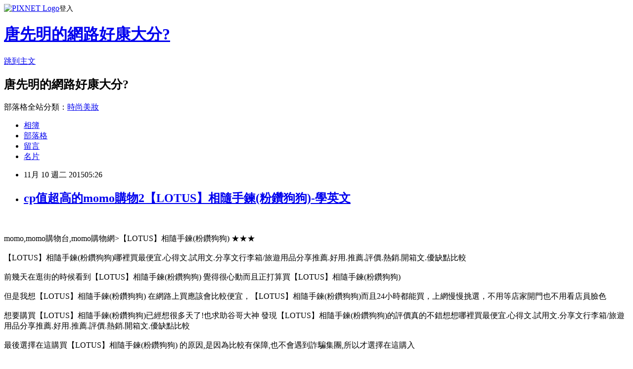

--- FILE ---
content_type: text/html; charset=utf-8
request_url: https://myrl2um711.pixnet.net/blog/posts/10310622427
body_size: 33597
content:
<!DOCTYPE html><html lang="zh-TW"><head><meta charSet="utf-8"/><meta name="viewport" content="width=device-width, initial-scale=1"/><link rel="stylesheet" href="https://static.1px.tw/blog-next/_next/static/chunks/b1e52b495cc0137c.css" data-precedence="next"/><link rel="stylesheet" href="https://static.1px.tw/blog-next/public/fix.css?v=202601261935" type="text/css" data-precedence="medium"/><link rel="stylesheet" href="https://s3.1px.tw/blog/theme/choc/iframe-popup.css?v=202601261935" type="text/css" data-precedence="medium"/><link rel="stylesheet" href="https://s3.1px.tw/blog/theme/choc/plugins.min.css?v=202601261935" type="text/css" data-precedence="medium"/><link rel="stylesheet" href="https://s3.1px.tw/blog/theme/choc/openid-comment.css?v=202601261935" type="text/css" data-precedence="medium"/><link rel="stylesheet" href="https://s3.1px.tw/blog/theme/choc/style.min.css?v=202601261935" type="text/css" data-precedence="medium"/><link rel="stylesheet" href="https://s3.1px.tw/blog/theme/choc/main.min.css?v=202601261935" type="text/css" data-precedence="medium"/><link rel="stylesheet" href="https://pimg.1px.tw/myrl2um711/assets/myrl2um711.css?v=202601261935" type="text/css" data-precedence="medium"/><link rel="stylesheet" href="https://s3.1px.tw/blog/theme/choc/author-info.css?v=202601261935" type="text/css" data-precedence="medium"/><link rel="stylesheet" href="https://s3.1px.tw/blog/theme/choc/idlePop.min.css?v=202601261935" type="text/css" data-precedence="medium"/><link rel="preload" as="script" fetchPriority="low" href="https://static.1px.tw/blog-next/_next/static/chunks/94688e2baa9fea03.js"/><script src="https://static.1px.tw/blog-next/_next/static/chunks/41eaa5427c45ebcc.js" async=""></script><script src="https://static.1px.tw/blog-next/_next/static/chunks/e2c6231760bc85bd.js" async=""></script><script src="https://static.1px.tw/blog-next/_next/static/chunks/94bde6376cf279be.js" async=""></script><script src="https://static.1px.tw/blog-next/_next/static/chunks/426b9d9d938a9eb4.js" async=""></script><script src="https://static.1px.tw/blog-next/_next/static/chunks/turbopack-5021d21b4b170dda.js" async=""></script><script src="https://static.1px.tw/blog-next/_next/static/chunks/ff1a16fafef87110.js" async=""></script><script src="https://static.1px.tw/blog-next/_next/static/chunks/e308b2b9ce476a3e.js" async=""></script><script src="https://static.1px.tw/blog-next/_next/static/chunks/169ce1e25068f8ff.js" async=""></script><script src="https://static.1px.tw/blog-next/_next/static/chunks/d3c6eed28c1dd8e2.js" async=""></script><script src="https://static.1px.tw/blog-next/_next/static/chunks/d4d39cfc2a072218.js" async=""></script><script src="https://static.1px.tw/blog-next/_next/static/chunks/6a5d72c05b9cd4ba.js" async=""></script><script src="https://static.1px.tw/blog-next/_next/static/chunks/8af6103cf1375f47.js" async=""></script><script src="https://static.1px.tw/blog-next/_next/static/chunks/e90cbf588986111c.js" async=""></script><script src="https://static.1px.tw/blog-next/_next/static/chunks/6fc86f1438482192.js" async=""></script><script src="https://static.1px.tw/blog-next/_next/static/chunks/6d1100e43ad18157.js" async=""></script><script src="https://static.1px.tw/blog-next/_next/static/chunks/c2622454eda6e045.js" async=""></script><script src="https://static.1px.tw/blog-next/_next/static/chunks/ed01c75076819ebd.js" async=""></script><script src="https://static.1px.tw/blog-next/_next/static/chunks/a4df8fc19a9a82e6.js" async=""></script><title>cp值超高的momo購物2【LOTUS】相隨手鍊(粉鑽狗狗)-學英文</title><meta name="description" content="momo,momo購物台,momo購物網&amp;gt;【LOTUS】相隨手鍊(粉鑽狗狗) ★★★【LOTUS】相隨手鍊(粉鑽狗狗)哪裡買最便宜.心得文.試用文.分享文行李箱/旅遊用品分享推薦.好用.推薦.評價.熱銷.開箱文.優缺點比較前幾天在逛街的時候看到【LOTUS】相隨手鍊(粉鑽狗狗) 覺得很心動而且正打算買【LOTUS】相隨手鍊(粉鑽狗狗)但是我想【LOTUS】相隨手鍊(粉鑽狗狗) 在網路上買應該會比較便宜，【LOTUS】相隨手鍊(粉鑽狗狗)而且24小時都能買，上網慢慢挑選，不用等店家開門也不用看店員臉色"/><meta name="author" content="唐先明的網路好康大分?"/><meta name="google-adsense-platform-account" content="pub-2647689032095179"/><meta name="fb:app_id" content="101730233200171"/><link rel="canonical" href="https://myrl2um711.pixnet.net/blog/posts/10310622427"/><meta property="og:title" content="cp值超高的momo購物2【LOTUS】相隨手鍊(粉鑽狗狗)-學英文"/><meta property="og:description" content="momo,momo購物台,momo購物網&amp;gt;【LOTUS】相隨手鍊(粉鑽狗狗) ★★★【LOTUS】相隨手鍊(粉鑽狗狗)哪裡買最便宜.心得文.試用文.分享文行李箱/旅遊用品分享推薦.好用.推薦.評價.熱銷.開箱文.優缺點比較前幾天在逛街的時候看到【LOTUS】相隨手鍊(粉鑽狗狗) 覺得很心動而且正打算買【LOTUS】相隨手鍊(粉鑽狗狗)但是我想【LOTUS】相隨手鍊(粉鑽狗狗) 在網路上買應該會比較便宜，【LOTUS】相隨手鍊(粉鑽狗狗)而且24小時都能買，上網慢慢挑選，不用等店家開門也不用看店員臉色"/><meta property="og:url" content="https://myrl2um711.pixnet.net/blog/posts/10310622427"/><meta property="og:image" content="http://img4.momoshop.com.tw/expertimg/0002/884/659/Brand_0827.jpg"/><meta property="og:type" content="article"/><meta name="twitter:card" content="summary_large_image"/><meta name="twitter:title" content="cp值超高的momo購物2【LOTUS】相隨手鍊(粉鑽狗狗)-學英文"/><meta name="twitter:description" content="momo,momo購物台,momo購物網&amp;gt;【LOTUS】相隨手鍊(粉鑽狗狗) ★★★【LOTUS】相隨手鍊(粉鑽狗狗)哪裡買最便宜.心得文.試用文.分享文行李箱/旅遊用品分享推薦.好用.推薦.評價.熱銷.開箱文.優缺點比較前幾天在逛街的時候看到【LOTUS】相隨手鍊(粉鑽狗狗) 覺得很心動而且正打算買【LOTUS】相隨手鍊(粉鑽狗狗)但是我想【LOTUS】相隨手鍊(粉鑽狗狗) 在網路上買應該會比較便宜，【LOTUS】相隨手鍊(粉鑽狗狗)而且24小時都能買，上網慢慢挑選，不用等店家開門也不用看店員臉色"/><meta name="twitter:image" content="http://img4.momoshop.com.tw/expertimg/0002/884/659/Brand_0827.jpg"/><link rel="icon" href="/favicon.ico?favicon.a62c60e0.ico" sizes="32x32" type="image/x-icon"/><script src="https://static.1px.tw/blog-next/_next/static/chunks/a6dad97d9634a72d.js" noModule=""></script></head><body><!--$--><!--/$--><!--$?--><template id="B:0"></template><!--/$--><script>requestAnimationFrame(function(){$RT=performance.now()});</script><script src="https://static.1px.tw/blog-next/_next/static/chunks/94688e2baa9fea03.js" id="_R_" async=""></script><div hidden id="S:0"><script id="pixnet-vars">
        window.PIXNET = {
          post_id: "10310622427",
          name: "myrl2um711",
          user_id: 0,
          blog_id: "5077472",
          display_ads: true,
          ad_options: {"chictrip":false}
        };
      </script><script type="text/javascript" src="https://code.jquery.com/jquery-latest.min.js"></script><script id="json-ld-article-script" type="application/ld+json">{"@context":"https:\u002F\u002Fschema.org","@type":"BlogPosting","isAccessibleForFree":true,"mainEntityOfPage":{"@type":"WebPage","@id":"https:\u002F\u002Fmyrl2um711.pixnet.net\u002Fblog\u002Fposts\u002F10310622427"},"headline":"cp值超高的momo購物2【LOTUS】相隨手鍊(粉鑽狗狗)-學英文","description":"\u003Cimg src=\"http:\u002F\u002Fimg4.momoshop.com.tw\u002Fexpertimg\u002F0002\u002F884\u002F659\u002FBrand_0827.jpg\" alt=\"\" \u002F\u003E\u003Cbr \u002F\u003E\u003Cinput type=\"image\" width=\"400\" height=\"400\" src=\"http:\u002F\u002Fimg1.momoshop.com.tw\u002Fgoodsimg\u002F0002\u002F884\u002F659\u002F2884659_L.jpg?t=1411408758\" onclick='window.open(\"http:\u002F\u002Fwww.momoshop.com.tw\u002Fgoods\u002FGoodsDetail.jsp?i_code=2884659&amp;memid=6000000188&amp;cid=apuad&amp;oid=1&amp;osm=league\")'\u003E\u003Cbr\u003Emomo,momo購物台,momo購物網&gt;【LOTUS】相隨手鍊(粉鑽狗狗) ★★★\u003Cbr\u003E\u003Cstrong\u003E\u003C\u002Fstrong\u003E【LOTUS】相隨手鍊(粉鑽狗狗)哪裡買最便宜.心得文.試用文.分享文行李箱\u002F旅遊用品分享推薦.好用.推薦.評價.熱銷.開箱文.優缺點比較\u003Cbr\u003E前幾天在逛街的時候看到【LOTUS】相隨手鍊(粉鑽狗狗) 覺得很心動而且正打算買【LOTUS】相隨手鍊(粉鑽狗狗)\u003Cbr\u003E但是我想【LOTUS】相隨手鍊(粉鑽狗狗) 在網路上買應該會比較便宜，【LOTUS】相隨手鍊(粉鑽狗狗)而且24小時都能買，上網慢慢挑選，不用等店家開門也不用看店員臉色","articleBody":"\u003Cinput type=\"image\" width=\"400\" height=\"400\" src=\"http:\u002F\u002Fimg1.momoshop.com.tw\u002Fgoodsimg\u002F0002\u002F884\u002F659\u002F2884659_L.jpg?t=1411408758\" onclick=window.open(\"http:\u002F\u002Fwww.momoshop.com.tw\u002Fgoods\u002FGoodsDetail.jsp?i_code=2884659&memid=6000000188&cid=apuad&oid=1&osm=league\") \u002F\u003E\u003Cbr\u002F\u003E\u003Cbr\u002F\u003Emomo,momo購物台,momo購物網\u003E【LOTUS】相隨手鍊(粉鑽狗狗) ★★★\u003Cbr\u002F\u003E\u003Cbr\u002F\u003E\u003Cspan style=\"font-family: 細明體; font-size: medium;\"\u003E\u003Cstrong\u003E\u003C\u002Fstrong\u003E【LOTUS】相隨手鍊(粉鑽狗狗)哪裡買最便宜.心得文.試用文.分享文行李箱\u002F旅遊用品分享推薦.好用.推薦.評價.熱銷.開箱文.優缺點比較\u003C\u002Fspan\u003E\u003Cbr\u002F\u003E\u003Cbr\u002F\u003E\u003Cspan style=\"font-family: 細明體; font-size: medium;\"\u003E前幾天在逛街的時候看到【LOTUS】相隨手鍊(粉鑽狗狗) 覺得很心動而且正打算買【LOTUS】相隨手鍊(粉鑽狗狗)\u003C\u002Fspan\u003E\u003Cbr\u002F\u003E\u003Cbr\u002F\u003E\u003Cspan style=\"font-family: 細明體; font-size: medium;\"\u003E但是我想【LOTUS】相隨手鍊(粉鑽狗狗) 在網路上買應該會比較便宜，【LOTUS】相隨手鍊(粉鑽狗狗)而且24小時都能買，上網慢慢挑選，不用等店家開門也不用看店員臉色\u003C\u002Fspan\u003E\u003Cbr\u002F\u003E\u003Cbr\u002F\u003E想要購買【LOTUS】相隨手鍊(粉鑽狗狗)已經想很多天了!也求助谷哥大神 發現【LOTUS】相隨手鍊(粉鑽狗狗)的評價真的不錯想想哪裡買最便宜.心得文.試用文.分享文行李箱\u002F旅遊用品分享推薦.好用.推薦.評價.熱銷.開箱文.優缺點比較\u003Cbr\u002F\u003E\u003Cbr\u002F\u003E最後選擇在這購買【LOTUS】相隨手鍊(粉鑽狗狗) 的原因,是因為比較有保障,也不會遇到詐騙集團,所以才選擇在這購入\u003Cbr\u002F\u003E\u003Cbr\u002F\u003E\u003Cstrong\u003E\u003Cspan style=\"color:rgb(64,64,64); font-family:微軟正黑體\"\u003E\u003Cspan style=\"font-size:16pt\"\u003E更多資料、資訊參考分享↓↓↓\u003C\u002Fspan\u003E\u003C\u002Fspan\u003E\u003C\u002Fstrong\u003E\u003Cbr\u002F\u003E\u003Cbr\u002F\u003E\u003Cinput type=\"button\" value=\"【LOTUS】相隨手鍊(粉鑽狗狗)\" onclick=window.open(\"http:\u002F\u002Fwww.momoshop.com.tw\u002Fgoods\u002FGoodsDetail.jsp?i_code=2884659&memid=6000000188&cid=apuad&oid=1&osm=league\") style = \"background-color: transparent; border: 0; font-size: 20px;\" \u002F\u003E\u003Cbr\u002F\u003E\u003Cbr\u002F\u003E\u003Cinput type=\"image\" width=\"400\" height=\"400\" src=\"http:\u002F\u002Fimg1.momoshop.com.tw\u002Fgoodsimg\u002F0002\u002F884\u002F659\u002F2884659_L.jpg?t=1411408758\" onclick=window.open(\"http:\u002F\u002Fwww.momoshop.com.tw\u002Fgoods\u002FGoodsDetail.jsp?i_code=2884659&memid=6000000188&cid=apuad&oid=1&osm=league\") \u002F\u003E\u003Cbr\u002F\u003E\u003Cbr\u002F\u003E\u003Cb\u003E商品網址\u003C\u002Fb\u003E: \u003Cbr\u002F\u003E\u003Cbr\u002F\u003E\u003Cinput type=\"button\" value=\"進入網站參觀\" onclick=window.open(\"http:\u002F\u002Fwww.momoshop.com.tw\u002Fgoods\u002FGoodsDetail.jsp?i_code=2884659&memid=6000000188&cid=apuad&oid=1&osm=league\") style=\"width: 200px; height: 40px; font-size: 20px;\" \u002F\u003E\u003Cbr\u002F\u003E\u003Cbr\u002F\u003E\u003Cinput type=\"image\" src=\"http:\u002F\u002Fgoo.gl\u002FLqnNUR\" onclick=window.open(\"http:\u002F\u002Fwww.youbao99.com\u002Ftutorabc\u002F\") \u002F\u003E\u003Cbr\u002F\u003E\u003Cbr\u002F\u003E\u003Cb\u003E商品訊息功能\u003C\u002Fb\u003E: 採用歐洲進口水鑽提升異性緣最佳單品\u003Cbr\u002F\u003E\u003Cbr\u002F\u003E\u003Cb\u003E商品訊息描述\u003C\u002Fb\u003E: \u003Cimg src=\"http:\u002F\u002Fimg4.momoshop.com.tw\u002Fexpertimg\u002F0002\u002F884\u002F659\u002FBrand_0827.jpg\" alt=\"\" \u002F\u003E\u003Cbr\u002F\u003E\u003Cbr\u002F\u003E \u003Cimg src=\"http:\u002F\u002Fimg4.momoshop.com.tw\u002Fexpertimg\u002F0002\u002F884\u002F659\u002F1030_2.jpg\" alt=\"\" \u002F\u003E\u003Cbr\u002F\u003E\u003Cbr\u002F\u003E \u003Cimg src=\"http:\u002F\u002Fimg4.momoshop.com.tw\u002Fexpertimg\u002F0002\u002F884\u002F659\u002FLOGOINTRO-3.jpg\" alt=\"\" \u002F\u003E\u003Cbr\u002F\u003E\u003Cbr\u002F\u003E \u003Cimg src=\"http:\u002F\u002Fimg4.momoshop.com.tw\u002Fexpertimg\u002F0002\u002F884\u002F659\u002FLOGOINTRO-2.jpg\" alt=\"\" \u002F\u003E\u003Cbr\u002F\u003E\u003Cbr\u002F\u003E\u003Cb\u003E商品訊息簡述\u003C\u002Fb\u003E: 採用歐洲進口水鑽提升異性緣最佳單品\u003Cbr\u002F\u003E\u003Cbr\u002F\u003E\u003Cinput type=\"button\" value=\"【LOTUS】相隨手鍊(粉鑽狗狗)\" onclick=window.open(\"http:\u002F\u002Fwww.momoshop.com.tw\u002Fgoods\u002FGoodsDetail.jsp?i_code=2884659&memid=6000000188&cid=apuad&oid=1&osm=league\") style = \"background-color: transparent; border: 0; font-size: 20px;\" \u002F\u003E\u003Cbr\u002F\u003E\u003Cbr\u002F\u003E\u003Cinput type=\"button\" value=\"進入網站參觀\" onclick=window.open(\"http:\u002F\u002Fwww.momoshop.com.tw\u002Fgoods\u002FGoodsDetail.jsp?i_code=2884659&memid=6000000188&cid=apuad&oid=1&osm=league\") style=\"width: 200px; height: 40px; font-size: 20px;\" \u002F\u003E\u003Cbr\u002F\u003E\u003Cbr\u002F\u003E~~~這個~~~ \u003Cstrong\u003E\u003C\u002Fstrong\u003E\u003Cstrong\u003E【LOTUS】相隨手鍊(粉鑽狗狗)\u003C\u002Fstrong\u003E\u003Cstrong\u003E 好像還不錯喔\u003C\u002Fstrong\u003E!!\u003Cstrong\u003E，\u003C\u002Fstrong\u003E\u003Cstrong\u003E【LOTUS】相隨手鍊(粉鑽狗狗)\u003C\u002Fstrong\u003E\u003Cstrong\u003E我很喜歡，買來試試看!!! ★★★\u003C\u002Fstrong\u003E\u003Cbr\u002F\u003E\u003Cbr\u002F\u003E\u003Cstrong\u003E很多人很推薦這個【LOTUS】相隨手鍊(粉鑽狗狗)，一些知識+問與答也是大推【LOTUS】相隨手鍊(粉鑽狗狗)，【LOTUS】相隨手鍊(粉鑽狗狗)CP值很高，相關【LOTUS】相隨手鍊(粉鑽狗狗)開箱文也極力推薦，而且【LOTUS】相隨手鍊(粉鑽狗狗)有價格親民這項大大的優點！\u003C\u002Fstrong\u003E\u003Cbr\u002F\u003E\u003Cbr\u002F\u003E  \u003Cinput type=\"button\" value=\"立即進入momo網站了解看看\" onclick=window.open(\"http:\u002F\u002Fwww.momoshop.com.tw\u002Fgoods\u002FGoodsDetail.jsp?i_code=2884659&memid=6000000188&cid=apuad&oid=1&osm=league\") style = \"background-color: transparent; border: 0; font-size: 20px;\" \u002F\u003E\u003Cbr\u002F\u003E\u003Cbr\u002F\u003Emomo,momo購物台,momo購物網,momo壽喜燒,momo親子台,momo客服電話,momo百貨\u003Cbr\u002F\u003E\u003Cbr\u002F\u003E本站圖文皆引用自momo購物台,圖文所有權皆為原所有權人所有,\u003Cbr\u002F\u003E\u003Cbr\u002F\u003E\u003Cinput type=\"image\" src=\"http:\u002F\u002Fgoo.gl\u002FLqnNUR\" onclick=window.open(\"http:\u002F\u002Fwww.youbao99.com\u002Ftutorabc\u002F\") \u002F\u003E\u003Cbr\u002F\u003E\u003Cbr\u002F\u003E-----------------------------------\u003Cbr\u002F\u003E\u003Cbr\u002F\u003E\u003Ca href=\"http:\u002F\u002Fwww.snug-store.com\u002F\"\u003Esnug\u003C\u002Fa\u003E\u003Cbr\u002F\u003E\u003Cbr\u002F\u003E\u003Ca target=\"_blank\" href=\"http:\u002F\u002Fwww.snug-store.com\u002F\"\u003E\u003Cbr\u002F\u003E\u003Cbr\u002F\u003E\u003Cimg src=\"http:\u002F\u002Fwww.snug-store.com\u002Fwp-content\u002Fuploads\u002F2014\u002F10\u002F0011.jpg\" width=\"800\" height=\"266\" border=\"0\"\u003E\u003C\u002Fa\u003E\u003Cbr\u002F\u003E\u003Cbr\u002F\u003E關於\u003Ca href=\"http:\u002F\u002Fwww.snug-store.com\u002F\"\u003E除臭襪\u003C\u002Fa\u003E廠商\u003Ca href=\"http:\u002F\u002Fwww.snug-store.com\u002F\"\u003Esnug\u003C\u002Fa\u003E:\u003Ca href=\"http:\u002F\u002Fstockings.youbao99.com\u002F\"\u003E腳臭剋星\u003C\u002Fa\u003E全襪100%汗臭通紗，超強除臭吸汗力、透氣乾爽。結合竹炭與奈米科技的優質機能纖維，是將孟宗竹經過1000度C高溫炭化後，運用奈米技術，將竹炭粉末完全地融合於纖維之中，再配合纖維本身的特殊結構，可完全發揮竹炭本身除臭功能的特性，並產生人體所需負離子與阻絕電磁波，達到健康穿襪的舒適。\u003Cbr\u002F\u003E\u003Cbr\u002F\u003E\u003Ca href=\"http:\u002F\u002Fwww.equmenstore.com\u002F\"\u003E塑身衣\u003C\u002Fa\u003E\u003Cbr\u003E\u003Cbr\u002F\u003E\u003Cbr\u002F\u003E\u003Ca href=\"http:\u002F\u002Fwww.equmenstore.com\" target=\"_blank\"\u003E\u003Cbr\u002F\u003E\u003Cbr\u002F\u003E\u003Cimg src=\"http:\u002F\u002Fwww.equmenstore.com\u002Fdata\u002Fafficheimg\u002F20120312jxupnt.jpg\" border=\"0\"\u003E\u003C\u002Fa\u003E\u003Cbr\u002F\u003E\u003Cbr\u002F\u003E關於\u003Ca href=\"http:\u002F\u002Fequmenstore.com\u002F\"\u003E塑身衣\u003C\u002Fa\u003E廠商\u003Ca href=\"http:\u002F\u002Fequmenstore.com\u002F\"\u003Eequmen\u003C\u002Fa\u003E男性塑身衣:\u003Ca href=\"http:\u002F\u002Fequmenstore.com\u002F\"\u003E男塑身衣\u003C\u002Fa\u003E的設計強調材質結合彈性纖維、尼龍和聚酯纖維，能自然收緊腰腹脂肪、提拉肩膀，更可以和緩地拉直背部，以達到調整姿勢身型。在最大極限活動中，協助支撐核心肌肉、手肘和前臂，藉由保持肌肉溫暖、提升身體機能和改善姿勢，幫助提升運動時的最佳肌能和減少受傷風險。\u003Cbr\u002F\u003E\u003Cbr\u002F\u003E\u003Ca href=\"http:\u002F\u002Fwww.36086789.com\u002F\"\u003E魚鬆\u003C\u002Fa\u003E\u003Cbr\u003E\u003Cbr\u002F\u003E\u003Cbr\u002F\u003E\u003Ca href=\"http:\u002F\u002Fwww.36086789.com\u002F\" target=\"_blank\"\u003E\u003Cbr\u002F\u003E\u003Cbr\u002F\u003E\u003Cimg alt=\"\" src=\"http:\u002F\u002Fwww.36086789.com\u002Fdata\u002Fafficheimg\u002F20110803qokukv.jpg\" width=\"530\" height=\"265\" border=\"0\"\u003E\u003C\u002Fa\u003E\u003C\u002Fspan\u003E\u003Cbr\u002F\u003E\u003Cbr\u002F\u003E關於\u003Ca href=\"http:\u002F\u002Fwww.36086789.com\u002F\"\u003E魚鬆\u003C\u002Fa\u003E廠商\u003Ca href=\"http:\u002F\u002Fwww.36086789.com\u002F\"\u003E丸文\u003C\u002Fa\u003E食品:\u003Ca href=\"http:\u002F\u002Fwww.36086789.com\u002F\"\u003E丸文食品\u003C\u002Fa\u003E旗聚一堂創立於民國39年，是台中一家近60年老字號的魚香世家，以新鮮味美、高品質的\u003Ca href=\"http:\u002F\u002Fwww.36086789.com\u002F\"\u003E旗魚鬆\u003C\u002Fa\u003E而遠近馳名，由於口味、手藝傳統道地，貨真價實而供不應求。1995年在創辦人梁火村的大力經營下，於台中縣大裡工業區購置土地，興建近千坪的現代自動化安全衛生廠房，全面提升產品品質、增加產量，並由魚產結合農產製造更多元化調理美食。2002年又導入品牌形象旗聚一堂而致力於產品包裝的推廣。\u003Cbr\u002F\u003E\u003Cbr\u002F\u003E送禮最佳的選擇丸文\u003Ca href=\"http:\u002F\u002Fwww.36086789.com\u002F\"\u003E禮盒\u003C\u002Fa\u003E。\u003Cbr\u003E\u003Cbr\u002F\u003E\u003Cbr\u002F\u003E\u003Ca href=\"http:\u002F\u002Flearnenglish.9455168.com\u002F\" title=\"學英文\"\u003E學英文\u003C\u002Fa\u003E\u003Cbr\u002F\u003E\u003Cbr\u002F\u003E\u003Cbr\u002F\u003E\u003Cbr\u002F\u003E\u003Cul\u003E\n\u003Cli\u003E\u003Ca href=\"http:\u002F\u002Fauxiliarysevq4b.pixnet.net\u002Fblog\u002Fpost\u002F310187001\" target=\"_blank\" style=\"text-decoration: none;\"\u003Ecp值超高的momo購物2【MOM】甜美雪紡紗花低跟夾腳涼鞋(3色任選)-學英文\u003C\u002Fa\u003E\u003C\u002Fli\u003E\u003Cli\u003E\u003Ca href=\"http:\u002F\u002Fozb15fr70b.pixnet.net\u002Fblog\u002Fpost\u002F310212381\" target=\"_blank\" style=\"text-decoration: none;\"\u003Ecp值超高的momo購物2【ee9】夢幻女神-璀璨亮麗水鑽魚口楔型拖鞋(灰色)-學英文\u003C\u002Fa\u003E\u003C\u002Fli\u003E\u003Cli\u003E\u003Ca href=\"http:\u002F\u002Fmypaper.pchome.com.tw\u002Freheatjcpf9h\u002Fpost\u002F1347841345\" target=\"_blank\" style=\"text-decoration: none;\"\u003Ecp值超高的momo購物2【COACH】SAFFIANO 防刮全皮革燙金LOGO長夾(駝色)-學英文\u003C\u002Fa\u003E\u003C\u002Fli\u003E\u003Cli\u003E\u003Ca href=\"http:\u002F\u002Fblog.xuite.net\u002Ffluffyodjv\u002Fblog\u002F355544011\" target=\"_blank\" style=\"text-decoration: none;\"\u003Ecp值超高的momo購物2【COACH】新款經典PVC LOGO美型肩斜兩用包(卡其白)-學英文\u003C\u002Fa\u003E\u003C\u002Fli\u003E\u003Cli\u003E\u003Ca href=\"http:\u002F\u002Fskylightbgpm6z.pixnet.net\u002Fblog\u002Fpost\u002F310478310\" target=\"_blank\" style=\"text-decoration: none;\"\u003Ecp值超高的momo購物2【COACH】LEGACY新款全皮肩背寬底托特包(珊瑚紅)-學英文\u003C\u002Fa\u003E\u003C\u002Fli\u003E\n\u003C\u002Ful\u003E","image":["http:\u002F\u002Fimg4.momoshop.com.tw\u002Fexpertimg\u002F0002\u002F884\u002F659\u002FBrand_0827.jpg"],"author":{"@type":"Person","name":"唐先明的網路好康大分?","url":"https:\u002F\u002Fwww.pixnet.net\u002Fpcard\u002Fmyrl2um711"},"publisher":{"@type":"Organization","name":"唐先明的網路好康大分?","logo":{"@type":"ImageObject","url":"https:\u002F\u002Fs3.1px.tw\u002Fblog\u002Fcommon\u002Favatar\u002Fblog_cover_light.jpg"}},"datePublished":"2015-11-09T21:26:10.000Z","dateModified":"","keywords":[],"articleSection":"食譜分享"}</script><template id="P:1"></template><template id="P:2"></template><template id="P:3"></template><section aria-label="Notifications alt+T" tabindex="-1" aria-live="polite" aria-relevant="additions text" aria-atomic="false"></section></div><script>(self.__next_f=self.__next_f||[]).push([0])</script><script>self.__next_f.push([1,"1:\"$Sreact.fragment\"\n3:I[39756,[\"https://static.1px.tw/blog-next/_next/static/chunks/ff1a16fafef87110.js\",\"https://static.1px.tw/blog-next/_next/static/chunks/e308b2b9ce476a3e.js\"],\"default\"]\n4:I[53536,[\"https://static.1px.tw/blog-next/_next/static/chunks/ff1a16fafef87110.js\",\"https://static.1px.tw/blog-next/_next/static/chunks/e308b2b9ce476a3e.js\"],\"default\"]\n6:I[97367,[\"https://static.1px.tw/blog-next/_next/static/chunks/ff1a16fafef87110.js\",\"https://static.1px.tw/blog-next/_next/static/chunks/e308b2b9ce476a3e.js\"],\"OutletBoundary\"]\n8:I[97367,[\"https://static.1px.tw/blog-next/_next/static/chunks/ff1a16fafef87110.js\",\"https://static.1px.tw/blog-next/_next/static/chunks/e308b2b9ce476a3e.js\"],\"ViewportBoundary\"]\na:I[97367,[\"https://static.1px.tw/blog-next/_next/static/chunks/ff1a16fafef87110.js\",\"https://static.1px.tw/blog-next/_next/static/chunks/e308b2b9ce476a3e.js\"],\"MetadataBoundary\"]\nc:I[63491,[\"https://static.1px.tw/blog-next/_next/static/chunks/169ce1e25068f8ff.js\",\"https://static.1px.tw/blog-next/_next/static/chunks/d3c6eed28c1dd8e2.js\"],\"default\"]\n:HL[\"https://static.1px.tw/blog-next/_next/static/chunks/b1e52b495cc0137c.css\",\"style\"]\n"])</script><script>self.__next_f.push([1,"0:{\"P\":null,\"b\":\"JQ_Jy432Rf5mCJvB01Y9Z\",\"c\":[\"\",\"blog\",\"posts\",\"10310622427\"],\"q\":\"\",\"i\":false,\"f\":[[[\"\",{\"children\":[\"blog\",{\"children\":[\"posts\",{\"children\":[[\"id\",\"10310622427\",\"d\"],{\"children\":[\"__PAGE__\",{}]}]}]}]},\"$undefined\",\"$undefined\",true],[[\"$\",\"$1\",\"c\",{\"children\":[[[\"$\",\"script\",\"script-0\",{\"src\":\"https://static.1px.tw/blog-next/_next/static/chunks/d4d39cfc2a072218.js\",\"async\":true,\"nonce\":\"$undefined\"}],[\"$\",\"script\",\"script-1\",{\"src\":\"https://static.1px.tw/blog-next/_next/static/chunks/6a5d72c05b9cd4ba.js\",\"async\":true,\"nonce\":\"$undefined\"}],[\"$\",\"script\",\"script-2\",{\"src\":\"https://static.1px.tw/blog-next/_next/static/chunks/8af6103cf1375f47.js\",\"async\":true,\"nonce\":\"$undefined\"}]],\"$L2\"]}],{\"children\":[[\"$\",\"$1\",\"c\",{\"children\":[null,[\"$\",\"$L3\",null,{\"parallelRouterKey\":\"children\",\"error\":\"$undefined\",\"errorStyles\":\"$undefined\",\"errorScripts\":\"$undefined\",\"template\":[\"$\",\"$L4\",null,{}],\"templateStyles\":\"$undefined\",\"templateScripts\":\"$undefined\",\"notFound\":\"$undefined\",\"forbidden\":\"$undefined\",\"unauthorized\":\"$undefined\"}]]}],{\"children\":[[\"$\",\"$1\",\"c\",{\"children\":[null,[\"$\",\"$L3\",null,{\"parallelRouterKey\":\"children\",\"error\":\"$undefined\",\"errorStyles\":\"$undefined\",\"errorScripts\":\"$undefined\",\"template\":[\"$\",\"$L4\",null,{}],\"templateStyles\":\"$undefined\",\"templateScripts\":\"$undefined\",\"notFound\":\"$undefined\",\"forbidden\":\"$undefined\",\"unauthorized\":\"$undefined\"}]]}],{\"children\":[[\"$\",\"$1\",\"c\",{\"children\":[null,[\"$\",\"$L3\",null,{\"parallelRouterKey\":\"children\",\"error\":\"$undefined\",\"errorStyles\":\"$undefined\",\"errorScripts\":\"$undefined\",\"template\":[\"$\",\"$L4\",null,{}],\"templateStyles\":\"$undefined\",\"templateScripts\":\"$undefined\",\"notFound\":\"$undefined\",\"forbidden\":\"$undefined\",\"unauthorized\":\"$undefined\"}]]}],{\"children\":[[\"$\",\"$1\",\"c\",{\"children\":[\"$L5\",[[\"$\",\"link\",\"0\",{\"rel\":\"stylesheet\",\"href\":\"https://static.1px.tw/blog-next/_next/static/chunks/b1e52b495cc0137c.css\",\"precedence\":\"next\",\"crossOrigin\":\"$undefined\",\"nonce\":\"$undefined\"}],[\"$\",\"script\",\"script-0\",{\"src\":\"https://static.1px.tw/blog-next/_next/static/chunks/6fc86f1438482192.js\",\"async\":true,\"nonce\":\"$undefined\"}],[\"$\",\"script\",\"script-1\",{\"src\":\"https://static.1px.tw/blog-next/_next/static/chunks/6d1100e43ad18157.js\",\"async\":true,\"nonce\":\"$undefined\"}],[\"$\",\"script\",\"script-2\",{\"src\":\"https://static.1px.tw/blog-next/_next/static/chunks/c2622454eda6e045.js\",\"async\":true,\"nonce\":\"$undefined\"}],[\"$\",\"script\",\"script-3\",{\"src\":\"https://static.1px.tw/blog-next/_next/static/chunks/ed01c75076819ebd.js\",\"async\":true,\"nonce\":\"$undefined\"}],[\"$\",\"script\",\"script-4\",{\"src\":\"https://static.1px.tw/blog-next/_next/static/chunks/a4df8fc19a9a82e6.js\",\"async\":true,\"nonce\":\"$undefined\"}]],[\"$\",\"$L6\",null,{\"children\":\"$@7\"}]]}],{},null,false,false]},null,false,false]},null,false,false]},null,false,false]},null,false,false],[\"$\",\"$1\",\"h\",{\"children\":[null,[\"$\",\"$L8\",null,{\"children\":\"$@9\"}],[\"$\",\"$La\",null,{\"children\":\"$@b\"}],null]}],false]],\"m\":\"$undefined\",\"G\":[\"$c\",[]],\"S\":false}\n"])</script><script>self.__next_f.push([1,"9:[[\"$\",\"meta\",\"0\",{\"charSet\":\"utf-8\"}],[\"$\",\"meta\",\"1\",{\"name\":\"viewport\",\"content\":\"width=device-width, initial-scale=1\"}]]\n"])</script><script>self.__next_f.push([1,"d:I[79520,[\"https://static.1px.tw/blog-next/_next/static/chunks/d4d39cfc2a072218.js\",\"https://static.1px.tw/blog-next/_next/static/chunks/6a5d72c05b9cd4ba.js\",\"https://static.1px.tw/blog-next/_next/static/chunks/8af6103cf1375f47.js\"],\"\"]\n10:I[2352,[\"https://static.1px.tw/blog-next/_next/static/chunks/d4d39cfc2a072218.js\",\"https://static.1px.tw/blog-next/_next/static/chunks/6a5d72c05b9cd4ba.js\",\"https://static.1px.tw/blog-next/_next/static/chunks/8af6103cf1375f47.js\"],\"AdultWarningModal\"]\n11:I[69182,[\"https://static.1px.tw/blog-next/_next/static/chunks/d4d39cfc2a072218.js\",\"https://static.1px.tw/blog-next/_next/static/chunks/6a5d72c05b9cd4ba.js\",\"https://static.1px.tw/blog-next/_next/static/chunks/8af6103cf1375f47.js\"],\"HydrationComplete\"]\n12:I[12985,[\"https://static.1px.tw/blog-next/_next/static/chunks/d4d39cfc2a072218.js\",\"https://static.1px.tw/blog-next/_next/static/chunks/6a5d72c05b9cd4ba.js\",\"https://static.1px.tw/blog-next/_next/static/chunks/8af6103cf1375f47.js\"],\"NuqsAdapter\"]\n13:I[82782,[\"https://static.1px.tw/blog-next/_next/static/chunks/d4d39cfc2a072218.js\",\"https://static.1px.tw/blog-next/_next/static/chunks/6a5d72c05b9cd4ba.js\",\"https://static.1px.tw/blog-next/_next/static/chunks/8af6103cf1375f47.js\"],\"RefineContext\"]\n14:I[29306,[\"https://static.1px.tw/blog-next/_next/static/chunks/d4d39cfc2a072218.js\",\"https://static.1px.tw/blog-next/_next/static/chunks/6a5d72c05b9cd4ba.js\",\"https://static.1px.tw/blog-next/_next/static/chunks/8af6103cf1375f47.js\",\"https://static.1px.tw/blog-next/_next/static/chunks/e90cbf588986111c.js\",\"https://static.1px.tw/blog-next/_next/static/chunks/d3c6eed28c1dd8e2.js\"],\"default\"]\n2:[\"$\",\"html\",null,{\"lang\":\"zh-TW\",\"children\":[[\"$\",\"$Ld\",null,{\"id\":\"google-tag-manager\",\"strategy\":\"afterInteractive\",\"children\":\"\\n(function(w,d,s,l,i){w[l]=w[l]||[];w[l].push({'gtm.start':\\nnew Date().getTime(),event:'gtm.js'});var f=d.getElementsByTagName(s)[0],\\nj=d.createElement(s),dl=l!='dataLayer'?'\u0026l='+l:'';j.async=true;j.src=\\n'https://www.googletagmanager.com/gtm.js?id='+i+dl;f.parentNode.insertBefore(j,f);\\n})(window,document,'script','dataLayer','GTM-TRLQMPKX');\\n  \"}],\"$Le\",\"$Lf\",[\"$\",\"body\",null,{\"children\":[[\"$\",\"$L10\",null,{\"display\":false}],[\"$\",\"$L11\",null,{}],[\"$\",\"$L12\",null,{\"children\":[\"$\",\"$L13\",null,{\"children\":[\"$\",\"$L3\",null,{\"parallelRouterKey\":\"children\",\"error\":\"$undefined\",\"errorStyles\":\"$undefined\",\"errorScripts\":\"$undefined\",\"template\":[\"$\",\"$L4\",null,{}],\"templateStyles\":\"$undefined\",\"templateScripts\":\"$undefined\",\"notFound\":[[\"$\",\"$L14\",null,{}],[]],\"forbidden\":\"$undefined\",\"unauthorized\":\"$undefined\"}]}]}]]}]]}]\n"])</script><script>self.__next_f.push([1,"e:null\nf:null\n"])</script><script>self.__next_f.push([1,"16:I[27201,[\"https://static.1px.tw/blog-next/_next/static/chunks/ff1a16fafef87110.js\",\"https://static.1px.tw/blog-next/_next/static/chunks/e308b2b9ce476a3e.js\"],\"IconMark\"]\n5:[[\"$\",\"script\",null,{\"id\":\"pixnet-vars\",\"children\":\"\\n        window.PIXNET = {\\n          post_id: \\\"10310622427\\\",\\n          name: \\\"myrl2um711\\\",\\n          user_id: 0,\\n          blog_id: \\\"5077472\\\",\\n          display_ads: true,\\n          ad_options: {\\\"chictrip\\\":false}\\n        };\\n      \"}],\"$L15\"]\n"])</script><script>self.__next_f.push([1,"b:[[\"$\",\"title\",\"0\",{\"children\":\"cp值超高的momo購物2【LOTUS】相隨手鍊(粉鑽狗狗)-學英文\"}],[\"$\",\"meta\",\"1\",{\"name\":\"description\",\"content\":\"momo,momo購物台,momo購物網\u0026gt;【LOTUS】相隨手鍊(粉鑽狗狗) ★★★【LOTUS】相隨手鍊(粉鑽狗狗)哪裡買最便宜.心得文.試用文.分享文行李箱/旅遊用品分享推薦.好用.推薦.評價.熱銷.開箱文.優缺點比較前幾天在逛街的時候看到【LOTUS】相隨手鍊(粉鑽狗狗) 覺得很心動而且正打算買【LOTUS】相隨手鍊(粉鑽狗狗)但是我想【LOTUS】相隨手鍊(粉鑽狗狗) 在網路上買應該會比較便宜，【LOTUS】相隨手鍊(粉鑽狗狗)而且24小時都能買，上網慢慢挑選，不用等店家開門也不用看店員臉色\"}],[\"$\",\"meta\",\"2\",{\"name\":\"author\",\"content\":\"唐先明的網路好康大分?\"}],[\"$\",\"meta\",\"3\",{\"name\":\"google-adsense-platform-account\",\"content\":\"pub-2647689032095179\"}],[\"$\",\"meta\",\"4\",{\"name\":\"fb:app_id\",\"content\":\"101730233200171\"}],[\"$\",\"link\",\"5\",{\"rel\":\"canonical\",\"href\":\"https://myrl2um711.pixnet.net/blog/posts/10310622427\"}],[\"$\",\"meta\",\"6\",{\"property\":\"og:title\",\"content\":\"cp值超高的momo購物2【LOTUS】相隨手鍊(粉鑽狗狗)-學英文\"}],[\"$\",\"meta\",\"7\",{\"property\":\"og:description\",\"content\":\"momo,momo購物台,momo購物網\u0026gt;【LOTUS】相隨手鍊(粉鑽狗狗) ★★★【LOTUS】相隨手鍊(粉鑽狗狗)哪裡買最便宜.心得文.試用文.分享文行李箱/旅遊用品分享推薦.好用.推薦.評價.熱銷.開箱文.優缺點比較前幾天在逛街的時候看到【LOTUS】相隨手鍊(粉鑽狗狗) 覺得很心動而且正打算買【LOTUS】相隨手鍊(粉鑽狗狗)但是我想【LOTUS】相隨手鍊(粉鑽狗狗) 在網路上買應該會比較便宜，【LOTUS】相隨手鍊(粉鑽狗狗)而且24小時都能買，上網慢慢挑選，不用等店家開門也不用看店員臉色\"}],[\"$\",\"meta\",\"8\",{\"property\":\"og:url\",\"content\":\"https://myrl2um711.pixnet.net/blog/posts/10310622427\"}],[\"$\",\"meta\",\"9\",{\"property\":\"og:image\",\"content\":\"http://img4.momoshop.com.tw/expertimg/0002/884/659/Brand_0827.jpg\"}],[\"$\",\"meta\",\"10\",{\"property\":\"og:type\",\"content\":\"article\"}],[\"$\",\"meta\",\"11\",{\"name\":\"twitter:card\",\"content\":\"summary_large_image\"}],[\"$\",\"meta\",\"12\",{\"name\":\"twitter:title\",\"content\":\"cp值超高的momo購物2【LOTUS】相隨手鍊(粉鑽狗狗)-學英文\"}],[\"$\",\"meta\",\"13\",{\"name\":\"twitter:description\",\"content\":\"momo,momo購物台,momo購物網\u0026gt;【LOTUS】相隨手鍊(粉鑽狗狗) ★★★【LOTUS】相隨手鍊(粉鑽狗狗)哪裡買最便宜.心得文.試用文.分享文行李箱/旅遊用品分享推薦.好用.推薦.評價.熱銷.開箱文.優缺點比較前幾天在逛街的時候看到【LOTUS】相隨手鍊(粉鑽狗狗) 覺得很心動而且正打算買【LOTUS】相隨手鍊(粉鑽狗狗)但是我想【LOTUS】相隨手鍊(粉鑽狗狗) 在網路上買應該會比較便宜，【LOTUS】相隨手鍊(粉鑽狗狗)而且24小時都能買，上網慢慢挑選，不用等店家開門也不用看店員臉色\"}],[\"$\",\"meta\",\"14\",{\"name\":\"twitter:image\",\"content\":\"http://img4.momoshop.com.tw/expertimg/0002/884/659/Brand_0827.jpg\"}],[\"$\",\"link\",\"15\",{\"rel\":\"icon\",\"href\":\"/favicon.ico?favicon.a62c60e0.ico\",\"sizes\":\"32x32\",\"type\":\"image/x-icon\"}],[\"$\",\"$L16\",\"16\",{}]]\n"])</script><script>self.__next_f.push([1,"7:null\n"])</script><script>self.__next_f.push([1,":HL[\"https://static.1px.tw/blog-next/public/fix.css?v=202601261935\",\"style\",{\"type\":\"text/css\"}]\n:HL[\"https://s3.1px.tw/blog/theme/choc/iframe-popup.css?v=202601261935\",\"style\",{\"type\":\"text/css\"}]\n:HL[\"https://s3.1px.tw/blog/theme/choc/plugins.min.css?v=202601261935\",\"style\",{\"type\":\"text/css\"}]\n:HL[\"https://s3.1px.tw/blog/theme/choc/openid-comment.css?v=202601261935\",\"style\",{\"type\":\"text/css\"}]\n:HL[\"https://s3.1px.tw/blog/theme/choc/style.min.css?v=202601261935\",\"style\",{\"type\":\"text/css\"}]\n:HL[\"https://s3.1px.tw/blog/theme/choc/main.min.css?v=202601261935\",\"style\",{\"type\":\"text/css\"}]\n:HL[\"https://pimg.1px.tw/myrl2um711/assets/myrl2um711.css?v=202601261935\",\"style\",{\"type\":\"text/css\"}]\n:HL[\"https://s3.1px.tw/blog/theme/choc/author-info.css?v=202601261935\",\"style\",{\"type\":\"text/css\"}]\n:HL[\"https://s3.1px.tw/blog/theme/choc/idlePop.min.css?v=202601261935\",\"style\",{\"type\":\"text/css\"}]\n17:T3a55,"])</script><script>self.__next_f.push([1,"{\"@context\":\"https:\\u002F\\u002Fschema.org\",\"@type\":\"BlogPosting\",\"isAccessibleForFree\":true,\"mainEntityOfPage\":{\"@type\":\"WebPage\",\"@id\":\"https:\\u002F\\u002Fmyrl2um711.pixnet.net\\u002Fblog\\u002Fposts\\u002F10310622427\"},\"headline\":\"cp值超高的momo購物2【LOTUS】相隨手鍊(粉鑽狗狗)-學英文\",\"description\":\"\\u003Cimg src=\\\"http:\\u002F\\u002Fimg4.momoshop.com.tw\\u002Fexpertimg\\u002F0002\\u002F884\\u002F659\\u002FBrand_0827.jpg\\\" alt=\\\"\\\" \\u002F\\u003E\\u003Cbr \\u002F\\u003E\\u003Cinput type=\\\"image\\\" width=\\\"400\\\" height=\\\"400\\\" src=\\\"http:\\u002F\\u002Fimg1.momoshop.com.tw\\u002Fgoodsimg\\u002F0002\\u002F884\\u002F659\\u002F2884659_L.jpg?t=1411408758\\\" onclick='window.open(\\\"http:\\u002F\\u002Fwww.momoshop.com.tw\\u002Fgoods\\u002FGoodsDetail.jsp?i_code=2884659\u0026amp;memid=6000000188\u0026amp;cid=apuad\u0026amp;oid=1\u0026amp;osm=league\\\")'\\u003E\\u003Cbr\\u003Emomo,momo購物台,momo購物網\u0026gt;【LOTUS】相隨手鍊(粉鑽狗狗) ★★★\\u003Cbr\\u003E\\u003Cstrong\\u003E\\u003C\\u002Fstrong\\u003E【LOTUS】相隨手鍊(粉鑽狗狗)哪裡買最便宜.心得文.試用文.分享文行李箱\\u002F旅遊用品分享推薦.好用.推薦.評價.熱銷.開箱文.優缺點比較\\u003Cbr\\u003E前幾天在逛街的時候看到【LOTUS】相隨手鍊(粉鑽狗狗) 覺得很心動而且正打算買【LOTUS】相隨手鍊(粉鑽狗狗)\\u003Cbr\\u003E但是我想【LOTUS】相隨手鍊(粉鑽狗狗) 在網路上買應該會比較便宜，【LOTUS】相隨手鍊(粉鑽狗狗)而且24小時都能買，上網慢慢挑選，不用等店家開門也不用看店員臉色\",\"articleBody\":\"\\u003Cinput type=\\\"image\\\" width=\\\"400\\\" height=\\\"400\\\" src=\\\"http:\\u002F\\u002Fimg1.momoshop.com.tw\\u002Fgoodsimg\\u002F0002\\u002F884\\u002F659\\u002F2884659_L.jpg?t=1411408758\\\" onclick=window.open(\\\"http:\\u002F\\u002Fwww.momoshop.com.tw\\u002Fgoods\\u002FGoodsDetail.jsp?i_code=2884659\u0026memid=6000000188\u0026cid=apuad\u0026oid=1\u0026osm=league\\\") \\u002F\\u003E\\u003Cbr\\u002F\\u003E\\u003Cbr\\u002F\\u003Emomo,momo購物台,momo購物網\\u003E【LOTUS】相隨手鍊(粉鑽狗狗) ★★★\\u003Cbr\\u002F\\u003E\\u003Cbr\\u002F\\u003E\\u003Cspan style=\\\"font-family: 細明體; font-size: medium;\\\"\\u003E\\u003Cstrong\\u003E\\u003C\\u002Fstrong\\u003E【LOTUS】相隨手鍊(粉鑽狗狗)哪裡買最便宜.心得文.試用文.分享文行李箱\\u002F旅遊用品分享推薦.好用.推薦.評價.熱銷.開箱文.優缺點比較\\u003C\\u002Fspan\\u003E\\u003Cbr\\u002F\\u003E\\u003Cbr\\u002F\\u003E\\u003Cspan style=\\\"font-family: 細明體; font-size: medium;\\\"\\u003E前幾天在逛街的時候看到【LOTUS】相隨手鍊(粉鑽狗狗) 覺得很心動而且正打算買【LOTUS】相隨手鍊(粉鑽狗狗)\\u003C\\u002Fspan\\u003E\\u003Cbr\\u002F\\u003E\\u003Cbr\\u002F\\u003E\\u003Cspan style=\\\"font-family: 細明體; font-size: medium;\\\"\\u003E但是我想【LOTUS】相隨手鍊(粉鑽狗狗) 在網路上買應該會比較便宜，【LOTUS】相隨手鍊(粉鑽狗狗)而且24小時都能買，上網慢慢挑選，不用等店家開門也不用看店員臉色\\u003C\\u002Fspan\\u003E\\u003Cbr\\u002F\\u003E\\u003Cbr\\u002F\\u003E想要購買【LOTUS】相隨手鍊(粉鑽狗狗)已經想很多天了!也求助谷哥大神 發現【LOTUS】相隨手鍊(粉鑽狗狗)的評價真的不錯想想哪裡買最便宜.心得文.試用文.分享文行李箱\\u002F旅遊用品分享推薦.好用.推薦.評價.熱銷.開箱文.優缺點比較\\u003Cbr\\u002F\\u003E\\u003Cbr\\u002F\\u003E最後選擇在這購買【LOTUS】相隨手鍊(粉鑽狗狗) 的原因,是因為比較有保障,也不會遇到詐騙集團,所以才選擇在這購入\\u003Cbr\\u002F\\u003E\\u003Cbr\\u002F\\u003E\\u003Cstrong\\u003E\\u003Cspan style=\\\"color:rgb(64,64,64); font-family:微軟正黑體\\\"\\u003E\\u003Cspan style=\\\"font-size:16pt\\\"\\u003E更多資料、資訊參考分享↓↓↓\\u003C\\u002Fspan\\u003E\\u003C\\u002Fspan\\u003E\\u003C\\u002Fstrong\\u003E\\u003Cbr\\u002F\\u003E\\u003Cbr\\u002F\\u003E\\u003Cinput type=\\\"button\\\" value=\\\"【LOTUS】相隨手鍊(粉鑽狗狗)\\\" onclick=window.open(\\\"http:\\u002F\\u002Fwww.momoshop.com.tw\\u002Fgoods\\u002FGoodsDetail.jsp?i_code=2884659\u0026memid=6000000188\u0026cid=apuad\u0026oid=1\u0026osm=league\\\") style = \\\"background-color: transparent; border: 0; font-size: 20px;\\\" \\u002F\\u003E\\u003Cbr\\u002F\\u003E\\u003Cbr\\u002F\\u003E\\u003Cinput type=\\\"image\\\" width=\\\"400\\\" height=\\\"400\\\" src=\\\"http:\\u002F\\u002Fimg1.momoshop.com.tw\\u002Fgoodsimg\\u002F0002\\u002F884\\u002F659\\u002F2884659_L.jpg?t=1411408758\\\" onclick=window.open(\\\"http:\\u002F\\u002Fwww.momoshop.com.tw\\u002Fgoods\\u002FGoodsDetail.jsp?i_code=2884659\u0026memid=6000000188\u0026cid=apuad\u0026oid=1\u0026osm=league\\\") \\u002F\\u003E\\u003Cbr\\u002F\\u003E\\u003Cbr\\u002F\\u003E\\u003Cb\\u003E商品網址\\u003C\\u002Fb\\u003E: \\u003Cbr\\u002F\\u003E\\u003Cbr\\u002F\\u003E\\u003Cinput type=\\\"button\\\" value=\\\"進入網站參觀\\\" onclick=window.open(\\\"http:\\u002F\\u002Fwww.momoshop.com.tw\\u002Fgoods\\u002FGoodsDetail.jsp?i_code=2884659\u0026memid=6000000188\u0026cid=apuad\u0026oid=1\u0026osm=league\\\") style=\\\"width: 200px; height: 40px; font-size: 20px;\\\" \\u002F\\u003E\\u003Cbr\\u002F\\u003E\\u003Cbr\\u002F\\u003E\\u003Cinput type=\\\"image\\\" src=\\\"http:\\u002F\\u002Fgoo.gl\\u002FLqnNUR\\\" onclick=window.open(\\\"http:\\u002F\\u002Fwww.youbao99.com\\u002Ftutorabc\\u002F\\\") \\u002F\\u003E\\u003Cbr\\u002F\\u003E\\u003Cbr\\u002F\\u003E\\u003Cb\\u003E商品訊息功能\\u003C\\u002Fb\\u003E: 採用歐洲進口水鑽提升異性緣最佳單品\\u003Cbr\\u002F\\u003E\\u003Cbr\\u002F\\u003E\\u003Cb\\u003E商品訊息描述\\u003C\\u002Fb\\u003E: \\u003Cimg src=\\\"http:\\u002F\\u002Fimg4.momoshop.com.tw\\u002Fexpertimg\\u002F0002\\u002F884\\u002F659\\u002FBrand_0827.jpg\\\" alt=\\\"\\\" \\u002F\\u003E\\u003Cbr\\u002F\\u003E\\u003Cbr\\u002F\\u003E \\u003Cimg src=\\\"http:\\u002F\\u002Fimg4.momoshop.com.tw\\u002Fexpertimg\\u002F0002\\u002F884\\u002F659\\u002F1030_2.jpg\\\" alt=\\\"\\\" \\u002F\\u003E\\u003Cbr\\u002F\\u003E\\u003Cbr\\u002F\\u003E \\u003Cimg src=\\\"http:\\u002F\\u002Fimg4.momoshop.com.tw\\u002Fexpertimg\\u002F0002\\u002F884\\u002F659\\u002FLOGOINTRO-3.jpg\\\" alt=\\\"\\\" \\u002F\\u003E\\u003Cbr\\u002F\\u003E\\u003Cbr\\u002F\\u003E \\u003Cimg src=\\\"http:\\u002F\\u002Fimg4.momoshop.com.tw\\u002Fexpertimg\\u002F0002\\u002F884\\u002F659\\u002FLOGOINTRO-2.jpg\\\" alt=\\\"\\\" \\u002F\\u003E\\u003Cbr\\u002F\\u003E\\u003Cbr\\u002F\\u003E\\u003Cb\\u003E商品訊息簡述\\u003C\\u002Fb\\u003E: 採用歐洲進口水鑽提升異性緣最佳單品\\u003Cbr\\u002F\\u003E\\u003Cbr\\u002F\\u003E\\u003Cinput type=\\\"button\\\" value=\\\"【LOTUS】相隨手鍊(粉鑽狗狗)\\\" onclick=window.open(\\\"http:\\u002F\\u002Fwww.momoshop.com.tw\\u002Fgoods\\u002FGoodsDetail.jsp?i_code=2884659\u0026memid=6000000188\u0026cid=apuad\u0026oid=1\u0026osm=league\\\") style = \\\"background-color: transparent; border: 0; font-size: 20px;\\\" \\u002F\\u003E\\u003Cbr\\u002F\\u003E\\u003Cbr\\u002F\\u003E\\u003Cinput type=\\\"button\\\" value=\\\"進入網站參觀\\\" onclick=window.open(\\\"http:\\u002F\\u002Fwww.momoshop.com.tw\\u002Fgoods\\u002FGoodsDetail.jsp?i_code=2884659\u0026memid=6000000188\u0026cid=apuad\u0026oid=1\u0026osm=league\\\") style=\\\"width: 200px; height: 40px; font-size: 20px;\\\" \\u002F\\u003E\\u003Cbr\\u002F\\u003E\\u003Cbr\\u002F\\u003E~~~這個~~~ \\u003Cstrong\\u003E\\u003C\\u002Fstrong\\u003E\\u003Cstrong\\u003E【LOTUS】相隨手鍊(粉鑽狗狗)\\u003C\\u002Fstrong\\u003E\\u003Cstrong\\u003E 好像還不錯喔\\u003C\\u002Fstrong\\u003E!!\\u003Cstrong\\u003E，\\u003C\\u002Fstrong\\u003E\\u003Cstrong\\u003E【LOTUS】相隨手鍊(粉鑽狗狗)\\u003C\\u002Fstrong\\u003E\\u003Cstrong\\u003E我很喜歡，買來試試看!!! ★★★\\u003C\\u002Fstrong\\u003E\\u003Cbr\\u002F\\u003E\\u003Cbr\\u002F\\u003E\\u003Cstrong\\u003E很多人很推薦這個【LOTUS】相隨手鍊(粉鑽狗狗)，一些知識+問與答也是大推【LOTUS】相隨手鍊(粉鑽狗狗)，【LOTUS】相隨手鍊(粉鑽狗狗)CP值很高，相關【LOTUS】相隨手鍊(粉鑽狗狗)開箱文也極力推薦，而且【LOTUS】相隨手鍊(粉鑽狗狗)有價格親民這項大大的優點！\\u003C\\u002Fstrong\\u003E\\u003Cbr\\u002F\\u003E\\u003Cbr\\u002F\\u003E  \\u003Cinput type=\\\"button\\\" value=\\\"立即進入momo網站了解看看\\\" onclick=window.open(\\\"http:\\u002F\\u002Fwww.momoshop.com.tw\\u002Fgoods\\u002FGoodsDetail.jsp?i_code=2884659\u0026memid=6000000188\u0026cid=apuad\u0026oid=1\u0026osm=league\\\") style = \\\"background-color: transparent; border: 0; font-size: 20px;\\\" \\u002F\\u003E\\u003Cbr\\u002F\\u003E\\u003Cbr\\u002F\\u003Emomo,momo購物台,momo購物網,momo壽喜燒,momo親子台,momo客服電話,momo百貨\\u003Cbr\\u002F\\u003E\\u003Cbr\\u002F\\u003E本站圖文皆引用自momo購物台,圖文所有權皆為原所有權人所有,\\u003Cbr\\u002F\\u003E\\u003Cbr\\u002F\\u003E\\u003Cinput type=\\\"image\\\" src=\\\"http:\\u002F\\u002Fgoo.gl\\u002FLqnNUR\\\" onclick=window.open(\\\"http:\\u002F\\u002Fwww.youbao99.com\\u002Ftutorabc\\u002F\\\") \\u002F\\u003E\\u003Cbr\\u002F\\u003E\\u003Cbr\\u002F\\u003E-----------------------------------\\u003Cbr\\u002F\\u003E\\u003Cbr\\u002F\\u003E\\u003Ca href=\\\"http:\\u002F\\u002Fwww.snug-store.com\\u002F\\\"\\u003Esnug\\u003C\\u002Fa\\u003E\\u003Cbr\\u002F\\u003E\\u003Cbr\\u002F\\u003E\\u003Ca target=\\\"_blank\\\" href=\\\"http:\\u002F\\u002Fwww.snug-store.com\\u002F\\\"\\u003E\\u003Cbr\\u002F\\u003E\\u003Cbr\\u002F\\u003E\\u003Cimg src=\\\"http:\\u002F\\u002Fwww.snug-store.com\\u002Fwp-content\\u002Fuploads\\u002F2014\\u002F10\\u002F0011.jpg\\\" width=\\\"800\\\" height=\\\"266\\\" border=\\\"0\\\"\\u003E\\u003C\\u002Fa\\u003E\\u003Cbr\\u002F\\u003E\\u003Cbr\\u002F\\u003E關於\\u003Ca href=\\\"http:\\u002F\\u002Fwww.snug-store.com\\u002F\\\"\\u003E除臭襪\\u003C\\u002Fa\\u003E廠商\\u003Ca href=\\\"http:\\u002F\\u002Fwww.snug-store.com\\u002F\\\"\\u003Esnug\\u003C\\u002Fa\\u003E:\\u003Ca href=\\\"http:\\u002F\\u002Fstockings.youbao99.com\\u002F\\\"\\u003E腳臭剋星\\u003C\\u002Fa\\u003E全襪100%汗臭通紗，超強除臭吸汗力、透氣乾爽。結合竹炭與奈米科技的優質機能纖維，是將孟宗竹經過1000度C高溫炭化後，運用奈米技術，將竹炭粉末完全地融合於纖維之中，再配合纖維本身的特殊結構，可完全發揮竹炭本身除臭功能的特性，並產生人體所需負離子與阻絕電磁波，達到健康穿襪的舒適。\\u003Cbr\\u002F\\u003E\\u003Cbr\\u002F\\u003E\\u003Ca href=\\\"http:\\u002F\\u002Fwww.equmenstore.com\\u002F\\\"\\u003E塑身衣\\u003C\\u002Fa\\u003E\\u003Cbr\\u003E\\u003Cbr\\u002F\\u003E\\u003Cbr\\u002F\\u003E\\u003Ca href=\\\"http:\\u002F\\u002Fwww.equmenstore.com\\\" target=\\\"_blank\\\"\\u003E\\u003Cbr\\u002F\\u003E\\u003Cbr\\u002F\\u003E\\u003Cimg src=\\\"http:\\u002F\\u002Fwww.equmenstore.com\\u002Fdata\\u002Fafficheimg\\u002F20120312jxupnt.jpg\\\" border=\\\"0\\\"\\u003E\\u003C\\u002Fa\\u003E\\u003Cbr\\u002F\\u003E\\u003Cbr\\u002F\\u003E關於\\u003Ca href=\\\"http:\\u002F\\u002Fequmenstore.com\\u002F\\\"\\u003E塑身衣\\u003C\\u002Fa\\u003E廠商\\u003Ca href=\\\"http:\\u002F\\u002Fequmenstore.com\\u002F\\\"\\u003Eequmen\\u003C\\u002Fa\\u003E男性塑身衣:\\u003Ca href=\\\"http:\\u002F\\u002Fequmenstore.com\\u002F\\\"\\u003E男塑身衣\\u003C\\u002Fa\\u003E的設計強調材質結合彈性纖維、尼龍和聚酯纖維，能自然收緊腰腹脂肪、提拉肩膀，更可以和緩地拉直背部，以達到調整姿勢身型。在最大極限活動中，協助支撐核心肌肉、手肘和前臂，藉由保持肌肉溫暖、提升身體機能和改善姿勢，幫助提升運動時的最佳肌能和減少受傷風險。\\u003Cbr\\u002F\\u003E\\u003Cbr\\u002F\\u003E\\u003Ca href=\\\"http:\\u002F\\u002Fwww.36086789.com\\u002F\\\"\\u003E魚鬆\\u003C\\u002Fa\\u003E\\u003Cbr\\u003E\\u003Cbr\\u002F\\u003E\\u003Cbr\\u002F\\u003E\\u003Ca href=\\\"http:\\u002F\\u002Fwww.36086789.com\\u002F\\\" target=\\\"_blank\\\"\\u003E\\u003Cbr\\u002F\\u003E\\u003Cbr\\u002F\\u003E\\u003Cimg alt=\\\"\\\" src=\\\"http:\\u002F\\u002Fwww.36086789.com\\u002Fdata\\u002Fafficheimg\\u002F20110803qokukv.jpg\\\" width=\\\"530\\\" height=\\\"265\\\" border=\\\"0\\\"\\u003E\\u003C\\u002Fa\\u003E\\u003C\\u002Fspan\\u003E\\u003Cbr\\u002F\\u003E\\u003Cbr\\u002F\\u003E關於\\u003Ca href=\\\"http:\\u002F\\u002Fwww.36086789.com\\u002F\\\"\\u003E魚鬆\\u003C\\u002Fa\\u003E廠商\\u003Ca href=\\\"http:\\u002F\\u002Fwww.36086789.com\\u002F\\\"\\u003E丸文\\u003C\\u002Fa\\u003E食品:\\u003Ca href=\\\"http:\\u002F\\u002Fwww.36086789.com\\u002F\\\"\\u003E丸文食品\\u003C\\u002Fa\\u003E旗聚一堂創立於民國39年，是台中一家近60年老字號的魚香世家，以新鮮味美、高品質的\\u003Ca href=\\\"http:\\u002F\\u002Fwww.36086789.com\\u002F\\\"\\u003E旗魚鬆\\u003C\\u002Fa\\u003E而遠近馳名，由於口味、手藝傳統道地，貨真價實而供不應求。1995年在創辦人梁火村的大力經營下，於台中縣大裡工業區購置土地，興建近千坪的現代自動化安全衛生廠房，全面提升產品品質、增加產量，並由魚產結合農產製造更多元化調理美食。2002年又導入品牌形象旗聚一堂而致力於產品包裝的推廣。\\u003Cbr\\u002F\\u003E\\u003Cbr\\u002F\\u003E送禮最佳的選擇丸文\\u003Ca href=\\\"http:\\u002F\\u002Fwww.36086789.com\\u002F\\\"\\u003E禮盒\\u003C\\u002Fa\\u003E。\\u003Cbr\\u003E\\u003Cbr\\u002F\\u003E\\u003Cbr\\u002F\\u003E\\u003Ca href=\\\"http:\\u002F\\u002Flearnenglish.9455168.com\\u002F\\\" title=\\\"學英文\\\"\\u003E學英文\\u003C\\u002Fa\\u003E\\u003Cbr\\u002F\\u003E\\u003Cbr\\u002F\\u003E\\u003Cbr\\u002F\\u003E\\u003Cbr\\u002F\\u003E\\u003Cul\\u003E\\n\\u003Cli\\u003E\\u003Ca href=\\\"http:\\u002F\\u002Fauxiliarysevq4b.pixnet.net\\u002Fblog\\u002Fpost\\u002F310187001\\\" target=\\\"_blank\\\" style=\\\"text-decoration: none;\\\"\\u003Ecp值超高的momo購物2【MOM】甜美雪紡紗花低跟夾腳涼鞋(3色任選)-學英文\\u003C\\u002Fa\\u003E\\u003C\\u002Fli\\u003E\\u003Cli\\u003E\\u003Ca href=\\\"http:\\u002F\\u002Fozb15fr70b.pixnet.net\\u002Fblog\\u002Fpost\\u002F310212381\\\" target=\\\"_blank\\\" style=\\\"text-decoration: none;\\\"\\u003Ecp值超高的momo購物2【ee9】夢幻女神-璀璨亮麗水鑽魚口楔型拖鞋(灰色)-學英文\\u003C\\u002Fa\\u003E\\u003C\\u002Fli\\u003E\\u003Cli\\u003E\\u003Ca href=\\\"http:\\u002F\\u002Fmypaper.pchome.com.tw\\u002Freheatjcpf9h\\u002Fpost\\u002F1347841345\\\" target=\\\"_blank\\\" style=\\\"text-decoration: none;\\\"\\u003Ecp值超高的momo購物2【COACH】SAFFIANO 防刮全皮革燙金LOGO長夾(駝色)-學英文\\u003C\\u002Fa\\u003E\\u003C\\u002Fli\\u003E\\u003Cli\\u003E\\u003Ca href=\\\"http:\\u002F\\u002Fblog.xuite.net\\u002Ffluffyodjv\\u002Fblog\\u002F355544011\\\" target=\\\"_blank\\\" style=\\\"text-decoration: none;\\\"\\u003Ecp值超高的momo購物2【COACH】新款經典PVC LOGO美型肩斜兩用包(卡其白)-學英文\\u003C\\u002Fa\\u003E\\u003C\\u002Fli\\u003E\\u003Cli\\u003E\\u003Ca href=\\\"http:\\u002F\\u002Fskylightbgpm6z.pixnet.net\\u002Fblog\\u002Fpost\\u002F310478310\\\" target=\\\"_blank\\\" style=\\\"text-decoration: none;\\\"\\u003Ecp值超高的momo購物2【COACH】LEGACY新款全皮肩背寬底托特包(珊瑚紅)-學英文\\u003C\\u002Fa\\u003E\\u003C\\u002Fli\\u003E\\n\\u003C\\u002Ful\\u003E\",\"image\":[\"http:\\u002F\\u002Fimg4.momoshop.com.tw\\u002Fexpertimg\\u002F0002\\u002F884\\u002F659\\u002FBrand_0827.jpg\"],\"author\":{\"@type\":\"Person\",\"name\":\"唐先明的網路好康大分?\",\"url\":\"https:\\u002F\\u002Fwww.pixnet.net\\u002Fpcard\\u002Fmyrl2um711\"},\"publisher\":{\"@type\":\"Organization\",\"name\":\"唐先明的網路好康大分?\",\"logo\":{\"@type\":\"ImageObject\",\"url\":\"https:\\u002F\\u002Fs3.1px.tw\\u002Fblog\\u002Fcommon\\u002Favatar\\u002Fblog_cover_light.jpg\"}},\"datePublished\":\"2015-11-09T21:26:10.000Z\",\"dateModified\":\"\",\"keywords\":[],\"articleSection\":\"食譜分享\"}"])</script><script>self.__next_f.push([1,"15:[[[[\"$\",\"link\",\"https://static.1px.tw/blog-next/public/fix.css?v=202601261935\",{\"rel\":\"stylesheet\",\"href\":\"https://static.1px.tw/blog-next/public/fix.css?v=202601261935\",\"type\":\"text/css\",\"precedence\":\"medium\"}],[\"$\",\"link\",\"https://s3.1px.tw/blog/theme/choc/iframe-popup.css?v=202601261935\",{\"rel\":\"stylesheet\",\"href\":\"https://s3.1px.tw/blog/theme/choc/iframe-popup.css?v=202601261935\",\"type\":\"text/css\",\"precedence\":\"medium\"}],[\"$\",\"link\",\"https://s3.1px.tw/blog/theme/choc/plugins.min.css?v=202601261935\",{\"rel\":\"stylesheet\",\"href\":\"https://s3.1px.tw/blog/theme/choc/plugins.min.css?v=202601261935\",\"type\":\"text/css\",\"precedence\":\"medium\"}],[\"$\",\"link\",\"https://s3.1px.tw/blog/theme/choc/openid-comment.css?v=202601261935\",{\"rel\":\"stylesheet\",\"href\":\"https://s3.1px.tw/blog/theme/choc/openid-comment.css?v=202601261935\",\"type\":\"text/css\",\"precedence\":\"medium\"}],[\"$\",\"link\",\"https://s3.1px.tw/blog/theme/choc/style.min.css?v=202601261935\",{\"rel\":\"stylesheet\",\"href\":\"https://s3.1px.tw/blog/theme/choc/style.min.css?v=202601261935\",\"type\":\"text/css\",\"precedence\":\"medium\"}],[\"$\",\"link\",\"https://s3.1px.tw/blog/theme/choc/main.min.css?v=202601261935\",{\"rel\":\"stylesheet\",\"href\":\"https://s3.1px.tw/blog/theme/choc/main.min.css?v=202601261935\",\"type\":\"text/css\",\"precedence\":\"medium\"}],[\"$\",\"link\",\"https://pimg.1px.tw/myrl2um711/assets/myrl2um711.css?v=202601261935\",{\"rel\":\"stylesheet\",\"href\":\"https://pimg.1px.tw/myrl2um711/assets/myrl2um711.css?v=202601261935\",\"type\":\"text/css\",\"precedence\":\"medium\"}],[\"$\",\"link\",\"https://s3.1px.tw/blog/theme/choc/author-info.css?v=202601261935\",{\"rel\":\"stylesheet\",\"href\":\"https://s3.1px.tw/blog/theme/choc/author-info.css?v=202601261935\",\"type\":\"text/css\",\"precedence\":\"medium\"}],[\"$\",\"link\",\"https://s3.1px.tw/blog/theme/choc/idlePop.min.css?v=202601261935\",{\"rel\":\"stylesheet\",\"href\":\"https://s3.1px.tw/blog/theme/choc/idlePop.min.css?v=202601261935\",\"type\":\"text/css\",\"precedence\":\"medium\"}]],[\"$\",\"script\",null,{\"type\":\"text/javascript\",\"src\":\"https://code.jquery.com/jquery-latest.min.js\"}]],[[\"$\",\"script\",null,{\"id\":\"json-ld-article-script\",\"type\":\"application/ld+json\",\"dangerouslySetInnerHTML\":{\"__html\":\"$17\"}}],\"$L18\"],\"$L19\",\"$L1a\"]\n"])</script><script>self.__next_f.push([1,"1b:I[5479,[\"https://static.1px.tw/blog-next/_next/static/chunks/d4d39cfc2a072218.js\",\"https://static.1px.tw/blog-next/_next/static/chunks/6a5d72c05b9cd4ba.js\",\"https://static.1px.tw/blog-next/_next/static/chunks/8af6103cf1375f47.js\",\"https://static.1px.tw/blog-next/_next/static/chunks/6fc86f1438482192.js\",\"https://static.1px.tw/blog-next/_next/static/chunks/6d1100e43ad18157.js\",\"https://static.1px.tw/blog-next/_next/static/chunks/c2622454eda6e045.js\",\"https://static.1px.tw/blog-next/_next/static/chunks/ed01c75076819ebd.js\",\"https://static.1px.tw/blog-next/_next/static/chunks/a4df8fc19a9a82e6.js\"],\"default\"]\n1c:I[38045,[\"https://static.1px.tw/blog-next/_next/static/chunks/d4d39cfc2a072218.js\",\"https://static.1px.tw/blog-next/_next/static/chunks/6a5d72c05b9cd4ba.js\",\"https://static.1px.tw/blog-next/_next/static/chunks/8af6103cf1375f47.js\",\"https://static.1px.tw/blog-next/_next/static/chunks/6fc86f1438482192.js\",\"https://static.1px.tw/blog-next/_next/static/chunks/6d1100e43ad18157.js\",\"https://static.1px.tw/blog-next/_next/static/chunks/c2622454eda6e045.js\",\"https://static.1px.tw/blog-next/_next/static/chunks/ed01c75076819ebd.js\",\"https://static.1px.tw/blog-next/_next/static/chunks/a4df8fc19a9a82e6.js\"],\"ArticleHead\"]\n18:[\"$\",\"script\",null,{\"id\":\"json-ld-breadcrumb-script\",\"type\":\"application/ld+json\",\"dangerouslySetInnerHTML\":{\"__html\":\"{\\\"@context\\\":\\\"https:\\\\u002F\\\\u002Fschema.org\\\",\\\"@type\\\":\\\"BreadcrumbList\\\",\\\"itemListElement\\\":[{\\\"@type\\\":\\\"ListItem\\\",\\\"position\\\":1,\\\"name\\\":\\\"首頁\\\",\\\"item\\\":\\\"https:\\\\u002F\\\\u002Fmyrl2um711.pixnet.net\\\"},{\\\"@type\\\":\\\"ListItem\\\",\\\"position\\\":2,\\\"name\\\":\\\"部落格\\\",\\\"item\\\":\\\"https:\\\\u002F\\\\u002Fmyrl2um711.pixnet.net\\\\u002Fblog\\\"},{\\\"@type\\\":\\\"ListItem\\\",\\\"position\\\":3,\\\"name\\\":\\\"文章\\\",\\\"item\\\":\\\"https:\\\\u002F\\\\u002Fmyrl2um711.pixnet.net\\\\u002Fblog\\\\u002Fposts\\\"},{\\\"@type\\\":\\\"ListItem\\\",\\\"position\\\":4,\\\"name\\\":\\\"cp值超高的momo購物2【LOTUS】相隨手鍊(粉鑽狗狗)-學英文\\\",\\\"item\\\":\\\"https:\\\\u002F\\\\u002Fmyrl2um711.pixnet.net\\\\u002Fblog\\\\u002Fposts\\\\u002F10310622427\\\"}]}\"}}]\n1d:T2302,"])</script><script>self.__next_f.push([1,"\u003cinput type=\"image\" width=\"400\" height=\"400\" src=\"http://img1.momoshop.com.tw/goodsimg/0002/884/659/2884659_L.jpg?t=1411408758\" onclick=window.open(\"http://www.momoshop.com.tw/goods/GoodsDetail.jsp?i_code=2884659\u0026memid=6000000188\u0026cid=apuad\u0026oid=1\u0026osm=league\") /\u003e\u003cbr/\u003e\u003cbr/\u003emomo,momo購物台,momo購物網\u003e【LOTUS】相隨手鍊(粉鑽狗狗) ★★★\u003cbr/\u003e\u003cbr/\u003e\u003cspan style=\"font-family: 細明體; font-size: medium;\"\u003e\u003cstrong\u003e\u003c/strong\u003e【LOTUS】相隨手鍊(粉鑽狗狗)哪裡買最便宜.心得文.試用文.分享文行李箱/旅遊用品分享推薦.好用.推薦.評價.熱銷.開箱文.優缺點比較\u003c/span\u003e\u003cbr/\u003e\u003cbr/\u003e\u003cspan style=\"font-family: 細明體; font-size: medium;\"\u003e前幾天在逛街的時候看到【LOTUS】相隨手鍊(粉鑽狗狗) 覺得很心動而且正打算買【LOTUS】相隨手鍊(粉鑽狗狗)\u003c/span\u003e\u003cbr/\u003e\u003cbr/\u003e\u003cspan style=\"font-family: 細明體; font-size: medium;\"\u003e但是我想【LOTUS】相隨手鍊(粉鑽狗狗) 在網路上買應該會比較便宜，【LOTUS】相隨手鍊(粉鑽狗狗)而且24小時都能買，上網慢慢挑選，不用等店家開門也不用看店員臉色\u003c/span\u003e\u003cbr/\u003e\u003cbr/\u003e想要購買【LOTUS】相隨手鍊(粉鑽狗狗)已經想很多天了!也求助谷哥大神 發現【LOTUS】相隨手鍊(粉鑽狗狗)的評價真的不錯想想哪裡買最便宜.心得文.試用文.分享文行李箱/旅遊用品分享推薦.好用.推薦.評價.熱銷.開箱文.優缺點比較\u003cbr/\u003e\u003cbr/\u003e最後選擇在這購買【LOTUS】相隨手鍊(粉鑽狗狗) 的原因,是因為比較有保障,也不會遇到詐騙集團,所以才選擇在這購入\u003cbr/\u003e\u003cbr/\u003e\u003cstrong\u003e\u003cspan style=\"color:rgb(64,64,64); font-family:微軟正黑體\"\u003e\u003cspan style=\"font-size:16pt\"\u003e更多資料、資訊參考分享↓↓↓\u003c/span\u003e\u003c/span\u003e\u003c/strong\u003e\u003cbr/\u003e\u003cbr/\u003e\u003cinput type=\"button\" value=\"【LOTUS】相隨手鍊(粉鑽狗狗)\" onclick=window.open(\"http://www.momoshop.com.tw/goods/GoodsDetail.jsp?i_code=2884659\u0026memid=6000000188\u0026cid=apuad\u0026oid=1\u0026osm=league\") style = \"background-color: transparent; border: 0; font-size: 20px;\" /\u003e\u003cbr/\u003e\u003cbr/\u003e\u003cinput type=\"image\" width=\"400\" height=\"400\" src=\"http://img1.momoshop.com.tw/goodsimg/0002/884/659/2884659_L.jpg?t=1411408758\" onclick=window.open(\"http://www.momoshop.com.tw/goods/GoodsDetail.jsp?i_code=2884659\u0026memid=6000000188\u0026cid=apuad\u0026oid=1\u0026osm=league\") /\u003e\u003cbr/\u003e\u003cbr/\u003e\u003cb\u003e商品網址\u003c/b\u003e: \u003cbr/\u003e\u003cbr/\u003e\u003cinput type=\"button\" value=\"進入網站參觀\" onclick=window.open(\"http://www.momoshop.com.tw/goods/GoodsDetail.jsp?i_code=2884659\u0026memid=6000000188\u0026cid=apuad\u0026oid=1\u0026osm=league\") style=\"width: 200px; height: 40px; font-size: 20px;\" /\u003e\u003cbr/\u003e\u003cbr/\u003e\u003cinput type=\"image\" src=\"http://goo.gl/LqnNUR\" onclick=window.open(\"http://www.youbao99.com/tutorabc/\") /\u003e\u003cbr/\u003e\u003cbr/\u003e\u003cb\u003e商品訊息功能\u003c/b\u003e: 採用歐洲進口水鑽提升異性緣最佳單品\u003cbr/\u003e\u003cbr/\u003e\u003cb\u003e商品訊息描述\u003c/b\u003e: \u003cimg src=\"http://img4.momoshop.com.tw/expertimg/0002/884/659/Brand_0827.jpg\" alt=\"\" /\u003e\u003cbr/\u003e\u003cbr/\u003e \u003cimg src=\"http://img4.momoshop.com.tw/expertimg/0002/884/659/1030_2.jpg\" alt=\"\" /\u003e\u003cbr/\u003e\u003cbr/\u003e \u003cimg src=\"http://img4.momoshop.com.tw/expertimg/0002/884/659/LOGOINTRO-3.jpg\" alt=\"\" /\u003e\u003cbr/\u003e\u003cbr/\u003e \u003cimg src=\"http://img4.momoshop.com.tw/expertimg/0002/884/659/LOGOINTRO-2.jpg\" alt=\"\" /\u003e\u003cbr/\u003e\u003cbr/\u003e\u003cb\u003e商品訊息簡述\u003c/b\u003e: 採用歐洲進口水鑽提升異性緣最佳單品\u003cbr/\u003e\u003cbr/\u003e\u003cinput type=\"button\" value=\"【LOTUS】相隨手鍊(粉鑽狗狗)\" onclick=window.open(\"http://www.momoshop.com.tw/goods/GoodsDetail.jsp?i_code=2884659\u0026memid=6000000188\u0026cid=apuad\u0026oid=1\u0026osm=league\") style = \"background-color: transparent; border: 0; font-size: 20px;\" /\u003e\u003cbr/\u003e\u003cbr/\u003e\u003cinput type=\"button\" value=\"進入網站參觀\" onclick=window.open(\"http://www.momoshop.com.tw/goods/GoodsDetail.jsp?i_code=2884659\u0026memid=6000000188\u0026cid=apuad\u0026oid=1\u0026osm=league\") style=\"width: 200px; height: 40px; font-size: 20px;\" /\u003e\u003cbr/\u003e\u003cbr/\u003e~~~這個~~~ \u003cstrong\u003e\u003c/strong\u003e\u003cstrong\u003e【LOTUS】相隨手鍊(粉鑽狗狗)\u003c/strong\u003e\u003cstrong\u003e 好像還不錯喔\u003c/strong\u003e!!\u003cstrong\u003e，\u003c/strong\u003e\u003cstrong\u003e【LOTUS】相隨手鍊(粉鑽狗狗)\u003c/strong\u003e\u003cstrong\u003e我很喜歡，買來試試看!!! ★★★\u003c/strong\u003e\u003cbr/\u003e\u003cbr/\u003e\u003cstrong\u003e很多人很推薦這個【LOTUS】相隨手鍊(粉鑽狗狗)，一些知識+問與答也是大推【LOTUS】相隨手鍊(粉鑽狗狗)，【LOTUS】相隨手鍊(粉鑽狗狗)CP值很高，相關【LOTUS】相隨手鍊(粉鑽狗狗)開箱文也極力推薦，而且【LOTUS】相隨手鍊(粉鑽狗狗)有價格親民這項大大的優點！\u003c/strong\u003e\u003cbr/\u003e\u003cbr/\u003e  \u003cinput type=\"button\" value=\"立即進入momo網站了解看看\" onclick=window.open(\"http://www.momoshop.com.tw/goods/GoodsDetail.jsp?i_code=2884659\u0026memid=6000000188\u0026cid=apuad\u0026oid=1\u0026osm=league\") style = \"background-color: transparent; border: 0; font-size: 20px;\" /\u003e\u003cbr/\u003e\u003cbr/\u003emomo,momo購物台,momo購物網,momo壽喜燒,momo親子台,momo客服電話,momo百貨\u003cbr/\u003e\u003cbr/\u003e本站圖文皆引用自momo購物台,圖文所有權皆為原所有權人所有,\u003cbr/\u003e\u003cbr/\u003e\u003cinput type=\"image\" src=\"http://goo.gl/LqnNUR\" onclick=window.open(\"http://www.youbao99.com/tutorabc/\") /\u003e\u003cbr/\u003e\u003cbr/\u003e-----------------------------------\u003cbr/\u003e\u003cbr/\u003e\u003ca href=\"http://www.snug-store.com/\"\u003esnug\u003c/a\u003e\u003cbr/\u003e\u003cbr/\u003e\u003ca target=\"_blank\" href=\"http://www.snug-store.com/\"\u003e\u003cbr/\u003e\u003cbr/\u003e\u003cimg src=\"http://www.snug-store.com/wp-content/uploads/2014/10/0011.jpg\" width=\"800\" height=\"266\" border=\"0\"\u003e\u003c/a\u003e\u003cbr/\u003e\u003cbr/\u003e關於\u003ca href=\"http://www.snug-store.com/\"\u003e除臭襪\u003c/a\u003e廠商\u003ca href=\"http://www.snug-store.com/\"\u003esnug\u003c/a\u003e:\u003ca href=\"http://stockings.youbao99.com/\"\u003e腳臭剋星\u003c/a\u003e全襪100%汗臭通紗，超強除臭吸汗力、透氣乾爽。結合竹炭與奈米科技的優質機能纖維，是將孟宗竹經過1000度C高溫炭化後，運用奈米技術，將竹炭粉末完全地融合於纖維之中，再配合纖維本身的特殊結構，可完全發揮竹炭本身除臭功能的特性，並產生人體所需負離子與阻絕電磁波，達到健康穿襪的舒適。\u003cbr/\u003e\u003cbr/\u003e\u003ca href=\"http://www.equmenstore.com/\"\u003e塑身衣\u003c/a\u003e\u003cbr\u003e\u003cbr/\u003e\u003cbr/\u003e\u003ca href=\"http://www.equmenstore.com\" target=\"_blank\"\u003e\u003cbr/\u003e\u003cbr/\u003e\u003cimg src=\"http://www.equmenstore.com/data/afficheimg/20120312jxupnt.jpg\" border=\"0\"\u003e\u003c/a\u003e\u003cbr/\u003e\u003cbr/\u003e關於\u003ca href=\"http://equmenstore.com/\"\u003e塑身衣\u003c/a\u003e廠商\u003ca href=\"http://equmenstore.com/\"\u003eequmen\u003c/a\u003e男性塑身衣:\u003ca href=\"http://equmenstore.com/\"\u003e男塑身衣\u003c/a\u003e的設計強調材質結合彈性纖維、尼龍和聚酯纖維，能自然收緊腰腹脂肪、提拉肩膀，更可以和緩地拉直背部，以達到調整姿勢身型。在最大極限活動中，協助支撐核心肌肉、手肘和前臂，藉由保持肌肉溫暖、提升身體機能和改善姿勢，幫助提升運動時的最佳肌能和減少受傷風險。\u003cbr/\u003e\u003cbr/\u003e\u003ca href=\"http://www.36086789.com/\"\u003e魚鬆\u003c/a\u003e\u003cbr\u003e\u003cbr/\u003e\u003cbr/\u003e\u003ca href=\"http://www.36086789.com/\" target=\"_blank\"\u003e\u003cbr/\u003e\u003cbr/\u003e\u003cimg alt=\"\" src=\"http://www.36086789.com/data/afficheimg/20110803qokukv.jpg\" width=\"530\" height=\"265\" border=\"0\"\u003e\u003c/a\u003e\u003c/span\u003e\u003cbr/\u003e\u003cbr/\u003e關於\u003ca href=\"http://www.36086789.com/\"\u003e魚鬆\u003c/a\u003e廠商\u003ca href=\"http://www.36086789.com/\"\u003e丸文\u003c/a\u003e食品:\u003ca href=\"http://www.36086789.com/\"\u003e丸文食品\u003c/a\u003e旗聚一堂創立於民國39年，是台中一家近60年老字號的魚香世家，以新鮮味美、高品質的\u003ca href=\"http://www.36086789.com/\"\u003e旗魚鬆\u003c/a\u003e而遠近馳名，由於口味、手藝傳統道地，貨真價實而供不應求。1995年在創辦人梁火村的大力經營下，於台中縣大裡工業區購置土地，興建近千坪的現代自動化安全衛生廠房，全面提升產品品質、增加產量，並由魚產結合農產製造更多元化調理美食。2002年又導入品牌形象旗聚一堂而致力於產品包裝的推廣。\u003cbr/\u003e\u003cbr/\u003e送禮最佳的選擇丸文\u003ca href=\"http://www.36086789.com/\"\u003e禮盒\u003c/a\u003e。\u003cbr\u003e\u003cbr/\u003e\u003cbr/\u003e\u003ca href=\"http://learnenglish.9455168.com/\" title=\"學英文\"\u003e學英文\u003c/a\u003e\u003cbr/\u003e\u003cbr/\u003e\u003cbr/\u003e\u003cbr/\u003e\u003cul\u003e\n\u003cli\u003e\u003ca href=\"http://auxiliarysevq4b.pixnet.net/blog/post/310187001\" target=\"_blank\" style=\"text-decoration: none;\"\u003ecp值超高的momo購物2【MOM】甜美雪紡紗花低跟夾腳涼鞋(3色任選)-學英文\u003c/a\u003e\u003c/li\u003e\u003cli\u003e\u003ca href=\"http://ozb15fr70b.pixnet.net/blog/post/310212381\" target=\"_blank\" style=\"text-decoration: none;\"\u003ecp值超高的momo購物2【ee9】夢幻女神-璀璨亮麗水鑽魚口楔型拖鞋(灰色)-學英文\u003c/a\u003e\u003c/li\u003e\u003cli\u003e\u003ca href=\"http://mypaper.pchome.com.tw/reheatjcpf9h/post/1347841345\" target=\"_blank\" style=\"text-decoration: none;\"\u003ecp值超高的momo購物2【COACH】SAFFIANO 防刮全皮革燙金LOGO長夾(駝色)-學英文\u003c/a\u003e\u003c/li\u003e\u003cli\u003e\u003ca href=\"http://blog.xuite.net/fluffyodjv/blog/355544011\" target=\"_blank\" style=\"text-decoration: none;\"\u003ecp值超高的momo購物2【COACH】新款經典PVC LOGO美型肩斜兩用包(卡其白)-學英文\u003c/a\u003e\u003c/li\u003e\u003cli\u003e\u003ca href=\"http://skylightbgpm6z.pixnet.net/blog/post/310478310\" target=\"_blank\" style=\"text-decoration: none;\"\u003ecp值超高的momo購物2【COACH】LEGACY新款全皮肩背寬底托特包(珊瑚紅)-學英文\u003c/a\u003e\u003c/li\u003e\n\u003c/ul\u003e"])</script><script>self.__next_f.push([1,"1e:T1b0f,"])</script><script>self.__next_f.push([1,"\u003cbr/\u003e\u003cbr/\u003emomo,momo購物台,momo購物網\u003e【LOTUS】相隨手鍊(粉鑽狗狗) ★★★\u003cbr/\u003e\u003cbr/\u003e\u003cspan style=\"font-family: 細明體; font-size: medium;\"\u003e\u003cstrong\u003e\u003c/strong\u003e【LOTUS】相隨手鍊(粉鑽狗狗)哪裡買最便宜.心得文.試用文.分享文行李箱/旅遊用品分享推薦.好用.推薦.評價.熱銷.開箱文.優缺點比較\u003c/span\u003e\u003cbr/\u003e\u003cbr/\u003e\u003cspan style=\"font-family: 細明體; font-size: medium;\"\u003e前幾天在逛街的時候看到【LOTUS】相隨手鍊(粉鑽狗狗) 覺得很心動而且正打算買【LOTUS】相隨手鍊(粉鑽狗狗)\u003c/span\u003e\u003cbr/\u003e\u003cbr/\u003e\u003cspan style=\"font-family: 細明體; font-size: medium;\"\u003e但是我想【LOTUS】相隨手鍊(粉鑽狗狗) 在網路上買應該會比較便宜，【LOTUS】相隨手鍊(粉鑽狗狗)而且24小時都能買，上網慢慢挑選，不用等店家開門也不用看店員臉色\u003c/span\u003e\u003cbr/\u003e\u003cbr/\u003e想要購買【LOTUS】相隨手鍊(粉鑽狗狗)已經想很多天了!也求助谷哥大神 發現【LOTUS】相隨手鍊(粉鑽狗狗)的評價真的不錯想想哪裡買最便宜.心得文.試用文.分享文行李箱/旅遊用品分享推薦.好用.推薦.評價.熱銷.開箱文.優缺點比較\u003cbr/\u003e\u003cbr/\u003e最後選擇在這購買【LOTUS】相隨手鍊(粉鑽狗狗) 的原因,是因為比較有保障,也不會遇到詐騙集團,所以才選擇在這購入\u003cbr/\u003e\u003cbr/\u003e\u003cstrong\u003e\u003cspan style=\"color:rgb(64,64,64); font-family:微軟正黑體\"\u003e\u003cspan style=\"font-size:16pt\"\u003e更多資料、資訊參考分享↓↓↓\u003c/span\u003e\u003c/span\u003e\u003c/strong\u003e\u003cbr/\u003e\u003cbr/\u003e\u003cbr/\u003e\u003cbr/\u003e\u003cbr/\u003e\u003cbr/\u003e商品網址: \u003cbr/\u003e\u003cbr/\u003e\u003cbr/\u003e\u003cbr/\u003e\u003cbr/\u003e\u003cbr/\u003e商品訊息功能: 採用歐洲進口水鑽提升異性緣最佳單品\u003cbr/\u003e\u003cbr/\u003e商品訊息描述: \u003cimg src=\"http://img4.momoshop.com.tw/expertimg/0002/884/659/Brand_0827.jpg\" alt=\"\" /\u003e\u003cbr/\u003e\u003cbr/\u003e \u003cimg src=\"http://img4.momoshop.com.tw/expertimg/0002/884/659/1030_2.jpg\" alt=\"\" /\u003e\u003cbr/\u003e\u003cbr/\u003e \u003cimg src=\"http://img4.momoshop.com.tw/expertimg/0002/884/659/LOGOINTRO-3.jpg\" alt=\"\" /\u003e\u003cbr/\u003e\u003cbr/\u003e \u003cimg src=\"http://img4.momoshop.com.tw/expertimg/0002/884/659/LOGOINTRO-2.jpg\" alt=\"\" /\u003e\u003cbr/\u003e\u003cbr/\u003e商品訊息簡述: 採用歐洲進口水鑽提升異性緣最佳單品\u003cbr/\u003e\u003cbr/\u003e\u003cbr/\u003e\u003cbr/\u003e\u003cbr/\u003e\u003cbr/\u003e~~~這個~~~ \u003cstrong\u003e\u003c/strong\u003e\u003cstrong\u003e【LOTUS】相隨手鍊(粉鑽狗狗)\u003c/strong\u003e\u003cstrong\u003e 好像還不錯喔\u003c/strong\u003e!!\u003cstrong\u003e，\u003c/strong\u003e\u003cstrong\u003e【LOTUS】相隨手鍊(粉鑽狗狗)\u003c/strong\u003e\u003cstrong\u003e我很喜歡，買來試試看!!! ★★★\u003c/strong\u003e\u003cbr/\u003e\u003cbr/\u003e\u003cstrong\u003e很多人很推薦這個【LOTUS】相隨手鍊(粉鑽狗狗)，一些知識+問與答也是大推【LOTUS】相隨手鍊(粉鑽狗狗)，【LOTUS】相隨手鍊(粉鑽狗狗)CP值很高，相關【LOTUS】相隨手鍊(粉鑽狗狗)開箱文也極力推薦，而且【LOTUS】相隨手鍊(粉鑽狗狗)有價格親民這項大大的優點！\u003c/strong\u003e\u003cbr/\u003e\u003cbr/\u003e \u003cbr/\u003e\u003cbr/\u003emomo,momo購物台,momo購物網,momo壽喜燒,momo親子台,momo客服電話,momo百貨\u003cbr/\u003e\u003cbr/\u003e本站圖文皆引用自momo購物台,圖文所有權皆為原所有權人所有,\u003cbr/\u003e\u003cbr/\u003e\u003cbr/\u003e\u003cbr/\u003e-----------------------------------\u003cbr/\u003e\u003cbr/\u003e\u003ca href=\"http://www.snug-store.com/\"\u003esnug\u003c/a\u003e\u003cbr/\u003e\u003cbr/\u003e\u003ca target=\"_blank\" href=\"http://www.snug-store.com/\"\u003e\u003cbr/\u003e\u003cbr/\u003e\u003cimg src=\"http://www.snug-store.com/wp-content/uploads/2014/10/0011.jpg\" width=\"800\" height=\"266\" border=\"0\"\u003e\u003c/a\u003e\u003cbr/\u003e\u003cbr/\u003e關於\u003ca href=\"http://www.snug-store.com/\"\u003e除臭襪\u003c/a\u003e廠商\u003ca href=\"http://www.snug-store.com/\"\u003esnug\u003c/a\u003e:\u003ca href=\"http://stockings.youbao99.com/\"\u003e腳臭剋星\u003c/a\u003e全襪100%汗臭通紗，超強除臭吸汗力、透氣乾爽。結合竹炭與奈米科技的優質機能纖維，是將孟宗竹經過1000度C高溫炭化後，運用奈米技術，將竹炭粉末完全地融合於纖維之中，再配合纖維本身的特殊結構，可完全發揮竹炭本身除臭功能的特性，並產生人體所需負離子與阻絕電磁波，達到健康穿襪的舒適。\u003cbr/\u003e\u003cbr/\u003e\u003ca href=\"http://www.equmenstore.com/\"\u003e塑身衣\u003c/a\u003e\u003cbr\u003e\u003cbr/\u003e\u003cbr/\u003e\u003ca href=\"http://www.equmenstore.com\" target=\"_blank\"\u003e\u003cbr/\u003e\u003cbr/\u003e\u003cimg src=\"http://www.equmenstore.com/data/afficheimg/20120312jxupnt.jpg\" border=\"0\"\u003e\u003c/a\u003e\u003cbr/\u003e\u003cbr/\u003e關於\u003ca href=\"http://equmenstore.com/\"\u003e塑身衣\u003c/a\u003e廠商\u003ca href=\"http://equmenstore.com/\"\u003eequmen\u003c/a\u003e男性塑身衣:\u003ca href=\"http://equmenstore.com/\"\u003e男塑身衣\u003c/a\u003e的設計強調材質結合彈性纖維、尼龍和聚酯纖維，能自然收緊腰腹脂肪、提拉肩膀，更可以和緩地拉直背部，以達到調整姿勢身型。在最大極限活動中，協助支撐核心肌肉、手肘和前臂，藉由保持肌肉溫暖、提升身體機能和改善姿勢，幫助提升運動時的最佳肌能和減少受傷風險。\u003cbr/\u003e\u003cbr/\u003e\u003ca href=\"http://www.36086789.com/\"\u003e魚鬆\u003c/a\u003e\u003cbr\u003e\u003cbr/\u003e\u003cbr/\u003e\u003ca href=\"http://www.36086789.com/\" target=\"_blank\"\u003e\u003cbr/\u003e\u003cbr/\u003e\u003cimg alt=\"\" src=\"http://www.36086789.com/data/afficheimg/20110803qokukv.jpg\" width=\"530\" height=\"265\" border=\"0\"\u003e\u003c/a\u003e\u003c/span\u003e\u003cbr/\u003e\u003cbr/\u003e關於\u003ca href=\"http://www.36086789.com/\"\u003e魚鬆\u003c/a\u003e廠商\u003ca href=\"http://www.36086789.com/\"\u003e丸文\u003c/a\u003e食品:\u003ca href=\"http://www.36086789.com/\"\u003e丸文食品\u003c/a\u003e旗聚一堂創立於民國39年，是台中一家近60年老字號的魚香世家，以新鮮味美、高品質的\u003ca href=\"http://www.36086789.com/\"\u003e旗魚鬆\u003c/a\u003e而遠近馳名，由於口味、手藝傳統道地，貨真價實而供不應求。1995年在創辦人梁火村的大力經營下，於台中縣大裡工業區購置土地，興建近千坪的現代自動化安全衛生廠房，全面提升產品品質、增加產量，並由魚產結合農產製造更多元化調理美食。2002年又導入品牌形象旗聚一堂而致力於產品包裝的推廣。\u003cbr/\u003e\u003cbr/\u003e送禮最佳的選擇丸文\u003ca href=\"http://www.36086789.com/\"\u003e禮盒\u003c/a\u003e。\u003cbr\u003e\u003cbr/\u003e\u003cbr/\u003e\u003ca href=\"http://learnenglish.9455168.com/\" title=\"學英文\"\u003e學英文\u003c/a\u003e\u003cbr/\u003e\u003cbr/\u003e\u003cbr/\u003e\u003cbr/\u003e\u003cul\u003e \u003cli\u003e\u003ca href=\"http://auxiliarysevq4b.pixnet.net/blog/post/310187001\" target=\"_blank\" style=\"text-decoration: none;\"\u003ecp值超高的momo購物2【MOM】甜美雪紡紗花低跟夾腳涼鞋(3色任選)-學英文\u003c/a\u003e\u003c/li\u003e\u003cli\u003e\u003ca href=\"http://ozb15fr70b.pixnet.net/blog/post/310212381\" target=\"_blank\" style=\"text-decoration: none;\"\u003ecp值超高的momo購物2【ee9】夢幻女神-璀璨亮麗水鑽魚口楔型拖鞋(灰色)-學英文\u003c/a\u003e\u003c/li\u003e\u003cli\u003e\u003ca href=\"http://mypaper.pchome.com.tw/reheatjcpf9h/post/1347841345\" target=\"_blank\" style=\"text-decoration: none;\"\u003ecp值超高的momo購物2【COACH】SAFFIANO 防刮全皮革燙金LOGO長夾(駝色)-學英文\u003c/a\u003e\u003c/li\u003e\u003cli\u003e\u003ca href=\"http://blog.xuite.net/fluffyodjv/blog/355544011\" target=\"_blank\" style=\"text-decoration: none;\"\u003ecp值超高的momo購物2【COACH】新款經典PVC LOGO美型肩斜兩用包(卡其白)-學英文\u003c/a\u003e\u003c/li\u003e\u003cli\u003e\u003ca href=\"http://skylightbgpm6z.pixnet.net/blog/post/310478310\" target=\"_blank\" style=\"text-decoration: none;\"\u003ecp值超高的momo購物2【COACH】LEGACY新款全皮肩背寬底托特包(珊瑚紅)-學英文\u003c/a\u003e\u003c/li\u003e \u003c/ul\u003e"])</script><script>self.__next_f.push([1,"1a:[\"$\",\"div\",null,{\"className\":\"main-container\",\"children\":[[\"$\",\"div\",null,{\"id\":\"pixnet-ad-before_header\",\"className\":\"pixnet-ad-placement\"}],[\"$\",\"div\",null,{\"id\":\"body-div\",\"children\":[[\"$\",\"div\",null,{\"id\":\"container\",\"children\":[[\"$\",\"div\",null,{\"id\":\"container2\",\"children\":[[\"$\",\"div\",null,{\"id\":\"container3\",\"children\":[[\"$\",\"div\",null,{\"id\":\"header\",\"children\":[[\"$\",\"div\",null,{\"id\":\"banner\",\"children\":[[\"$\",\"h1\",null,{\"children\":[\"$\",\"a\",null,{\"href\":\"https://myrl2um711.pixnet.net/blog\",\"children\":\"唐先明的網路好康大分?\"}]}],[\"$\",\"p\",null,{\"className\":\"skiplink\",\"children\":[\"$\",\"a\",null,{\"href\":\"#article-area\",\"title\":\"skip the page header to the main content\",\"children\":\"跳到主文\"}]}],[\"$\",\"h2\",null,{\"suppressHydrationWarning\":true,\"dangerouslySetInnerHTML\":{\"__html\":\"唐先明的網路好康大分?\"}}],[\"$\",\"p\",null,{\"id\":\"blog-category\",\"children\":[\"部落格全站分類：\",[\"$\",\"a\",null,{\"href\":\"#\",\"children\":\"時尚美妝\"}]]}]]}],[\"$\",\"ul\",null,{\"id\":\"navigation\",\"children\":[[\"$\",\"li\",null,{\"className\":\"navigation-links\",\"id\":\"link-album\",\"children\":[\"$\",\"a\",null,{\"href\":\"/albums\",\"title\":\"go to gallery page of this user\",\"children\":\"相簿\"}]}],[\"$\",\"li\",null,{\"className\":\"navigation-links\",\"id\":\"link-blog\",\"children\":[\"$\",\"a\",null,{\"href\":\"https://myrl2um711.pixnet.net/blog\",\"title\":\"go to index page of this blog\",\"children\":\"部落格\"}]}],[\"$\",\"li\",null,{\"className\":\"navigation-links\",\"id\":\"link-guestbook\",\"children\":[\"$\",\"a\",null,{\"id\":\"guestbook\",\"data-msg\":\"尚未安裝留言板，無法進行留言\",\"data-action\":\"none\",\"href\":\"#\",\"title\":\"go to guestbook page of this user\",\"children\":\"留言\"}]}],[\"$\",\"li\",null,{\"className\":\"navigation-links\",\"id\":\"link-profile\",\"children\":[\"$\",\"a\",null,{\"href\":\"https://www.pixnet.net/pcard/myrl2um711\",\"title\":\"go to profile page of this user\",\"children\":\"名片\"}]}]]}]]}],[\"$\",\"div\",null,{\"id\":\"main\",\"children\":[[\"$\",\"div\",null,{\"id\":\"content\",\"children\":[[\"$\",\"$L1b\",null,{\"data\":\"$undefined\"}],[\"$\",\"div\",null,{\"id\":\"article-area\",\"children\":[\"$\",\"div\",null,{\"id\":\"article-box\",\"children\":[\"$\",\"div\",null,{\"className\":\"article\",\"children\":[[\"$\",\"$L1c\",null,{\"post\":{\"id\":\"10310622427\",\"title\":\"cp值超高的momo購物2【LOTUS】相隨手鍊(粉鑽狗狗)-學英文\",\"excerpt\":\"\u003cimg src=\\\"http://img4.momoshop.com.tw/expertimg/0002/884/659/Brand_0827.jpg\\\" alt=\\\"\\\" /\u003e\u003cbr /\u003e\u003cinput type=\\\"image\\\" width=\\\"400\\\" height=\\\"400\\\" src=\\\"http://img1.momoshop.com.tw/goodsimg/0002/884/659/2884659_L.jpg?t=1411408758\\\" onclick='window.open(\\\"http://www.momoshop.com.tw/goods/GoodsDetail.jsp?i_code=2884659\u0026amp;memid=6000000188\u0026amp;cid=apuad\u0026amp;oid=1\u0026amp;osm=league\\\")'\u003e\u003cbr\u003emomo,momo購物台,momo購物網\u0026gt;【LOTUS】相隨手鍊(粉鑽狗狗) ★★★\u003cbr\u003e\u003cstrong\u003e\u003c/strong\u003e【LOTUS】相隨手鍊(粉鑽狗狗)哪裡買最便宜.心得文.試用文.分享文行李箱/旅遊用品分享推薦.好用.推薦.評價.熱銷.開箱文.優缺點比較\u003cbr\u003e前幾天在逛街的時候看到【LOTUS】相隨手鍊(粉鑽狗狗) 覺得很心動而且正打算買【LOTUS】相隨手鍊(粉鑽狗狗)\u003cbr\u003e但是我想【LOTUS】相隨手鍊(粉鑽狗狗) 在網路上買應該會比較便宜，【LOTUS】相隨手鍊(粉鑽狗狗)而且24小時都能買，上網慢慢挑選，不用等店家開門也不用看店員臉色\",\"contents\":{\"post_id\":\"10310622427\",\"contents\":\"$1d\",\"sanitized_contents\":\"$1e\",\"created_at\":null,\"updated_at\":null},\"published_at\":1447104370,\"featured\":{\"id\":null,\"url\":\"http://img4.momoshop.com.tw/expertimg/0002/884/659/Brand_0827.jpg\"},\"category\":null,\"primaryChannel\":{\"id\":27,\"name\":\"食譜分享\",\"slug\":\"recipe\",\"type_id\":2},\"secondaryChannel\":{\"id\":0,\"name\":\"不設分類\",\"slug\":null,\"type_id\":0},\"tags\":[],\"visibility\":\"public\",\"password_hint\":null,\"friends\":[],\"groups\":[],\"status\":\"active\",\"is_pinned\":0,\"allow_comment\":1,\"comment_visibility\":1,\"comment_permission\":1,\"post_url\":\"https://myrl2um711.pixnet.net/blog/posts/10310622427\",\"stats\":null,\"password\":null,\"comments\":[],\"ad_options\":{\"chictrip\":false}}}],\"$L1f\",\"$L20\",\"$L21\"]}]}]}]]}],\"$L22\"]}],\"$L23\"]}],\"$L24\",\"$L25\",\"$L26\",\"$L27\"]}],\"$L28\",\"$L29\",\"$L2a\",\"$L2b\"]}],\"$L2c\",\"$L2d\",\"$L2e\",\"$L2f\"]}]]}]\n"])</script><script>self.__next_f.push([1,"30:I[89076,[\"https://static.1px.tw/blog-next/_next/static/chunks/d4d39cfc2a072218.js\",\"https://static.1px.tw/blog-next/_next/static/chunks/6a5d72c05b9cd4ba.js\",\"https://static.1px.tw/blog-next/_next/static/chunks/8af6103cf1375f47.js\",\"https://static.1px.tw/blog-next/_next/static/chunks/6fc86f1438482192.js\",\"https://static.1px.tw/blog-next/_next/static/chunks/6d1100e43ad18157.js\",\"https://static.1px.tw/blog-next/_next/static/chunks/c2622454eda6e045.js\",\"https://static.1px.tw/blog-next/_next/static/chunks/ed01c75076819ebd.js\",\"https://static.1px.tw/blog-next/_next/static/chunks/a4df8fc19a9a82e6.js\"],\"ArticleContentInner\"]\n31:I[89697,[\"https://static.1px.tw/blog-next/_next/static/chunks/d4d39cfc2a072218.js\",\"https://static.1px.tw/blog-next/_next/static/chunks/6a5d72c05b9cd4ba.js\",\"https://static.1px.tw/blog-next/_next/static/chunks/8af6103cf1375f47.js\",\"https://static.1px.tw/blog-next/_next/static/chunks/6fc86f1438482192.js\",\"https://static.1px.tw/blog-next/_next/static/chunks/6d1100e43ad18157.js\",\"https://static.1px.tw/blog-next/_next/static/chunks/c2622454eda6e045.js\",\"https://static.1px.tw/blog-next/_next/static/chunks/ed01c75076819ebd.js\",\"https://static.1px.tw/blog-next/_next/static/chunks/a4df8fc19a9a82e6.js\"],\"AuthorViews\"]\n32:I[70364,[\"https://static.1px.tw/blog-next/_next/static/chunks/d4d39cfc2a072218.js\",\"https://static.1px.tw/blog-next/_next/static/chunks/6a5d72c05b9cd4ba.js\",\"https://static.1px.tw/blog-next/_next/static/chunks/8af6103cf1375f47.js\",\"https://static.1px.tw/blog-next/_next/static/chunks/6fc86f1438482192.js\",\"https://static.1px.tw/blog-next/_next/static/chunks/6d1100e43ad18157.js\",\"https://static.1px.tw/blog-next/_next/static/chunks/c2622454eda6e045.js\",\"https://static.1px.tw/blog-next/_next/static/chunks/ed01c75076819ebd.js\",\"https://static.1px.tw/blog-next/_next/static/chunks/a4df8fc19a9a82e6.js\"],\"CommentsBlock\"]\n33:I[96195,[\"https://static.1px.tw/blog-next/_next/static/chunks/d4d39cfc2a072218.js\",\"https://static.1px.tw/blog-next/_next/static/chunks/6a5d72c05b9cd4ba.js\",\"https://static.1px.tw/blog-next/_next/static/chunks/8af6103cf1375f47.js\",\"https://static.1px.tw/blog-next/_next/static/chunks/6fc86f1438482192.js\",\"https://static.1px.tw/blog-next/_next/static/chunks/6d1100e43ad18157.js\",\"https://static.1px.tw/blog-next/_next/static/chunks/c2622454eda6e045.js\",\"https://static.1px.tw/blog-next/_next/static/chunks/ed01c75076819ebd.js\",\"https://static.1px.tw/blog-next/_next/static/chunks/a4df8fc19a9a82e6.js\"],\"Widget\"]\n34:I[28541,[\"https://static.1px.tw/blog-next/_next/static/chunks/d4d39cfc2a072218.js\",\"https://static.1px.tw/blog-next/_next/static/chunks/6a5d72c05b9cd4ba.js\",\"https://static.1px.tw/blog-next/_next/static/chunks/8af6103cf1375f47.js\",\"https://static.1px.tw/blog-next/_next/static/chunks/6fc86f1438482192.js\",\"https://static.1px.tw/blog-next/_next/static/chunks/6d1100e43ad18157.js\",\"https://static.1px.tw/blog-next/_next/static/chunks/c2622454eda6e045.js\",\"https://static.1px.tw/blog-next/_next/static/chunks/ed01c75076819ebd.js\",\"https://static.1px.tw/blog-next/_next/static/chunks/a4df8fc19a9a82e6.js\"],\"default\"]\n:HL[\"https://static.1px.tw/blog-next/public/logo_pixnet_ch.svg\",\"image\"]\n"])</script><script>self.__next_f.push([1,"1f:[\"$\",\"div\",null,{\"className\":\"article-body\",\"children\":[[\"$\",\"div\",null,{\"className\":\"article-content\",\"children\":[[\"$\",\"$L30\",null,{\"post\":\"$1a:props:children:1:props:children:0:props:children:0:props:children:0:props:children:1:props:children:0:props:children:1:props:children:props:children:props:children:0:props:post\"}],[\"$\",\"div\",null,{\"className\":\"tag-container-parent\",\"children\":[[\"$\",\"div\",null,{\"className\":\"tag-container article-keyword\",\"data-version\":\"a\",\"children\":[[\"$\",\"div\",null,{\"className\":\"tag__header\",\"children\":[\"$\",\"div\",null,{\"className\":\"tag__header-title\",\"children\":\"文章標籤\"}]}],[\"$\",\"div\",null,{\"className\":\"tag__main\",\"id\":\"article-footer-tags\",\"children\":[]}]]}],[\"$\",\"div\",null,{\"className\":\"tag-container global-keyword\",\"children\":[[\"$\",\"div\",null,{\"className\":\"tag__header\",\"children\":[\"$\",\"div\",null,{\"className\":\"tag__header-title\",\"children\":\"全站熱搜\"}]}],[\"$\",\"div\",null,{\"className\":\"tag__main\",\"children\":[]}]]}]]}],[\"$\",\"div\",null,{\"className\":\"author-profile\",\"children\":[[\"$\",\"div\",null,{\"className\":\"author-profile__header\",\"children\":\"創作者介紹\"}],[\"$\",\"div\",null,{\"className\":\"author-profile__main\",\"id\":\"mixpanel-author-box\",\"children\":[[\"$\",\"a\",null,{\"children\":[\"$\",\"img\",null,{\"className\":\"author-profile__avatar\",\"src\":\"https://pic.pimg.tw/myrl2um711/logo/myrl2um711.png\",\"alt\":\"創作者 myrl2um711 的頭像\",\"loading\":\"lazy\"}]}],[\"$\",\"div\",null,{\"className\":\"author-profile__content\",\"children\":[[\"$\",\"a\",null,{\"className\":\"author-profile__name\",\"children\":\"myrl2um711\"}],[\"$\",\"p\",null,{\"className\":\"author-profile__info\",\"children\":\"唐先明的網路好康大分?\"}]]}],[\"$\",\"div\",null,{\"className\":\"author-profile__subscribe hoverable\",\"children\":[\"$\",\"button\",null,{\"data-follow-state\":\"關注\",\"className\":\"subscribe-btn member\"}]}]]}]]}]]}],[\"$\",\"p\",null,{\"className\":\"author\",\"children\":[\"myrl2um711\",\" 發表在\",\" \",[\"$\",\"a\",null,{\"href\":\"https://www.pixnet.net\",\"children\":\"痞客邦\"}],\" \",[\"$\",\"a\",null,{\"href\":\"#comments\",\"children\":\"留言\"}],\"(\",\"0\",\") \",[\"$\",\"$L31\",null,{\"post\":\"$1a:props:children:1:props:children:0:props:children:0:props:children:0:props:children:1:props:children:0:props:children:1:props:children:props:children:props:children:0:props:post\"}]]}],[\"$\",\"div\",null,{\"id\":\"pixnet-ad-content-left-right-wrapper\",\"children\":[[\"$\",\"div\",null,{\"className\":\"left\"}],[\"$\",\"div\",null,{\"className\":\"right\"}]]}]]}]\n"])</script><script>self.__next_f.push([1,"20:[\"$\",\"div\",null,{\"className\":\"article-footer\",\"children\":[[\"$\",\"ul\",null,{\"className\":\"refer\",\"children\":[[\"$\",\"li\",null,{\"children\":[\"全站分類：\",[\"$\",\"a\",null,{\"href\":\"#\",\"children\":\"$undefined\"}]]}],\" \",[\"$\",\"li\",null,{\"children\":[\"個人分類：\",null]}],\" \"]}],[\"$\",\"div\",null,{\"className\":\"back-to-top\",\"children\":[\"$\",\"a\",null,{\"href\":\"#top\",\"title\":\"back to the top of the page\",\"children\":\"▲top\"}]}],[\"$\",\"$L32\",null,{\"comments\":[],\"blog\":{\"blog_id\":\"5077472\",\"urls\":{\"blog_url\":\"https://myrl2um711.pixnet.net/blog\",\"album_url\":\"https://myrl2um711.pixnet.net/albums\",\"card_url\":\"https://www.pixnet.net/pcard/myrl2um711\",\"sitemap_url\":\"https://myrl2um711.pixnet.net/sitemap.xml\"},\"name\":\"myrl2um711\",\"display_name\":\"唐先明的網路好康大分?\",\"description\":\"唐先明的網路好康大分?\",\"visibility\":\"public\",\"freeze\":\"active\",\"default_comment_permission\":\"deny\",\"service_album\":\"enable\",\"rss_mode\":\"auto\",\"taxonomy\":{\"id\":13,\"name\":\"時尚美妝\"},\"logo\":{\"id\":null,\"url\":\"https://s3.1px.tw/blog/common/avatar/blog_cover_light.jpg\"},\"logo_url\":\"https://s3.1px.tw/blog/common/avatar/blog_cover_light.jpg\",\"owner\":{\"sub\":\"838258644712861448\",\"display_name\":\"myrl2um711\",\"avatar\":\"https://pic.pimg.tw/myrl2um711/logo/myrl2um711.png\",\"login_country\":null,\"login_city\":null,\"login_at\":0,\"created_at\":1400547435,\"updated_at\":1765079322},\"socials\":{\"social_email\":null,\"social_line\":null,\"social_facebook\":null,\"social_instagram\":null,\"social_youtube\":null,\"created_at\":null,\"updated_at\":null},\"stats\":{\"views_initialized\":1142,\"views_total\":1145,\"views_today\":10,\"post_count\":0,\"updated_at\":1769163389},\"marketing\":{\"keywords\":null,\"gsc_site_verification\":null,\"sitemap_verified_at\":1767799480,\"ga_account\":null,\"created_at\":1765903125,\"updated_at\":1767799480},\"watermark\":null,\"custom_domain\":null,\"hero_image\":{\"id\":1769427313,\"url\":\"https://picsum.photos/seed/myrl2um711/1200/400\"},\"widgets\":{\"sidebar1\":[{\"id\":71551684,\"identifier\":\"pixMyPlace\",\"title\":\"個人資訊\",\"sort\":4,\"data\":null},{\"id\":71551686,\"identifier\":\"pixHotArticle\",\"title\":\"熱門文章\",\"sort\":6,\"data\":[{\"id\":\"10288677188\",\"title\":\"推薦momo購物【台灣好鍋-加賀系列】七層不鏽鋼炒鍋(39cm)-學英文\",\"featured\":{\"id\":null,\"url\":\"http://www.momoshop.com.tw/expertimg/0002/938/505/35-1.jpg\"},\"tags\":[],\"published_at\":1433098344,\"post_url\":\"https://myrl2um711.pixnet.net/blog/posts/10288677188\",\"stats\":{\"post_id\":\"10288677188\",\"views\":4,\"views_today\":0,\"likes\":0,\"link_clicks\":0,\"comments\":0,\"replies\":0,\"created_at\":0,\"updated_at\":1769156674}}]},{\"id\":71551687,\"identifier\":\"pixCategory\",\"title\":\"文章分類\",\"sort\":7,\"data\":[]},{\"id\":71551688,\"identifier\":\"pixLatestArticle\",\"title\":\"最新文章\",\"sort\":8,\"data\":[{\"id\":\"10341630958\",\"title\":\"如何土地貸款才安全 留學貸款 內埔鄉土地貸款率利最低銀行比較\",\"featured\":{\"id\":null,\"url\":\"http://www.youbao99.com/wp-content/uploads/2016/07/dm1.jpg\"},\"tags\":[],\"published_at\":1493204002,\"post_url\":\"https://myrl2um711.pixnet.net/blog/posts/10341630958\",\"stats\":null},{\"id\":\"10341630943\",\"title\":\"要去哪裡土地貸款  中西區土地貸款率利試算表\",\"featured\":{\"id\":null,\"url\":\"http://www.youbao99.com/wp-content/uploads/2016/07/dm1.jpg\"},\"tags\":[],\"published_at\":1493203938,\"post_url\":\"https://myrl2um711.pixnet.net/blog/posts/10341630943\",\"stats\":null},{\"id\":\"10341630919\",\"title\":\"土地貸款新北雙溪土地貸款 建融台中石岡建融 信用貸款房屋銀行貸款全省皆可處理\",\"featured\":{\"id\":null,\"url\":\"http://www.youbao99.com/wp-content/uploads/2016/07/dm1.jpg\"},\"tags\":[],\"published_at\":1493203868,\"post_url\":\"https://myrl2um711.pixnet.net/blog/posts/10341630919\",\"stats\":null},{\"id\":\"10341630892\",\"title\":\"雲林水林建地貸款 高雄鼓山土地貸款 崙背鄉二胎房屋銀行\",\"featured\":{\"id\":null,\"url\":\"http://www.youbao99.com/wp-content/uploads/2016/07/dm1.jpg\"},\"tags\":[],\"published_at\":1493203801,\"post_url\":\"https://myrl2um711.pixnet.net/blog/posts/10341630892\",\"stats\":null},{\"id\":\"10341306700\",\"title\":\"土融雲林北港土融 高雄杉林農地貸款 民間汽車貸款\",\"featured\":{\"id\":null,\"url\":\"http://www.youbao99.com/wp-content/uploads/2016/07/dm1.jpg\"},\"tags\":[],\"published_at\":1492027216,\"post_url\":\"https://myrl2um711.pixnet.net/blog/posts/10341306700\",\"stats\":null},{\"id\":\"10341306685\",\"title\":\"2胎化任何問題免費諮詢  玉井區二胎借貸\",\"featured\":{\"id\":null,\"url\":\"http://www.youbao99.com/wp-content/uploads/2016/07/dm1.jpg\"},\"tags\":[],\"published_at\":1492027139,\"post_url\":\"https://myrl2um711.pixnet.net/blog/posts/10341306685\",\"stats\":null},{\"id\":\"10341306676\",\"title\":\"個人貸款率利最低銀行推薦二胎年息  苑裡鎮農地貸款率利試算表\",\"featured\":{\"id\":null,\"url\":\"http://www.youbao99.com/wp-content/uploads/2016/07/dm1.jpg\"},\"tags\":[],\"published_at\":1492027072,\"post_url\":\"https://myrl2um711.pixnet.net/blog/posts/10341306676\",\"stats\":null},{\"id\":\"10341306667\",\"title\":\"民間房屋二胎設定利率多少免費諮詢試算  新竹房屋信貸貸款信貸年息\",\"featured\":{\"id\":null,\"url\":\"http://www.youbao99.com/wp-content/uploads/2016/07/dm1.jpg\"},\"tags\":[],\"published_at\":1492026999,\"post_url\":\"https://myrl2um711.pixnet.net/blog/posts/10341306667\",\"stats\":null},{\"id\":\"10341306652\",\"title\":\"房貸二順位貸款全省皆可處理 二胎房屋買賣貸款全省皆可處理 龍潭區房貸\",\"featured\":{\"id\":null,\"url\":\"http://www.youbao99.com/wp-content/uploads/2016/07/dm1.jpg\"},\"tags\":[],\"published_at\":1492026925,\"post_url\":\"https://myrl2um711.pixnet.net/blog/posts/10341306652\",\"stats\":null},{\"id\":\"10341263098\",\"title\":\"嘉義太保農地貸款 高雄大社建地貸款 鳥松區二胎房貸是什麼意思\",\"featured\":{\"id\":null,\"url\":\"http://www.youbao99.com/wp-content/uploads/2016/07/dm1.jpg\"},\"tags\":[],\"published_at\":1491885189,\"post_url\":\"https://myrl2um711.pixnet.net/blog/posts/10341263098\",\"stats\":null}]},{\"id\":71551689,\"identifier\":\"pixLatestComment\",\"title\":\"最新留言\",\"sort\":9,\"data\":null},{\"id\":71551691,\"identifier\":\"pixSubs\",\"title\":\"動態訂閱\",\"sort\":11,\"data\":null},{\"id\":71551692,\"identifier\":\"pixArchive\",\"title\":\"文章精選\",\"sort\":12,\"data\":null},{\"id\":71551693,\"identifier\":\"pixSearch\",\"title\":\"文章搜尋\",\"sort\":13,\"data\":null},{\"id\":71551695,\"identifier\":\"pixVisitor\",\"title\":\"誰來我家\",\"sort\":15,\"data\":null},{\"id\":71551696,\"identifier\":\"pixHits\",\"title\":\"參觀人氣\",\"sort\":16,\"data\":null}]},\"display_ads\":true,\"display_adult_warning\":false,\"ad_options\":[],\"adsense\":null,\"css_version\":\"202601261935\",\"created_at\":1400547435,\"updated_at\":1400547508},\"post\":\"$1a:props:children:1:props:children:0:props:children:0:props:children:0:props:children:1:props:children:0:props:children:1:props:children:props:children:props:children:0:props:post\"}]]}]\n"])</script><script>self.__next_f.push([1,"21:[\"$\",\"div\",null,{\"id\":\"pixnet-ad-after-footer\"}]\n"])</script><script>self.__next_f.push([1,"22:[\"$\",\"div\",null,{\"id\":\"links\",\"children\":[\"$\",\"div\",null,{\"id\":\"sidebar__inner\",\"children\":[[\"$\",\"div\",null,{\"id\":\"links-row-1\",\"children\":[[\"$\",\"$L33\",\"71551684\",{\"row\":\"$20:props:children:2:props:blog:widgets:sidebar1:0\",\"blog\":\"$20:props:children:2:props:blog\"}],[\"$\",\"$L33\",\"71551686\",{\"row\":\"$20:props:children:2:props:blog:widgets:sidebar1:1\",\"blog\":\"$20:props:children:2:props:blog\"}],[\"$\",\"$L33\",\"71551687\",{\"row\":\"$20:props:children:2:props:blog:widgets:sidebar1:2\",\"blog\":\"$20:props:children:2:props:blog\"}],[\"$\",\"$L33\",\"71551688\",{\"row\":\"$20:props:children:2:props:blog:widgets:sidebar1:3\",\"blog\":\"$20:props:children:2:props:blog\"}],[\"$\",\"$L33\",\"71551689\",{\"row\":\"$20:props:children:2:props:blog:widgets:sidebar1:4\",\"blog\":\"$20:props:children:2:props:blog\"}],[\"$\",\"$L33\",\"71551691\",{\"row\":\"$20:props:children:2:props:blog:widgets:sidebar1:5\",\"blog\":\"$20:props:children:2:props:blog\"}],[\"$\",\"$L33\",\"71551692\",{\"row\":\"$20:props:children:2:props:blog:widgets:sidebar1:6\",\"blog\":\"$20:props:children:2:props:blog\"}],[\"$\",\"$L33\",\"71551693\",{\"row\":\"$20:props:children:2:props:blog:widgets:sidebar1:7\",\"blog\":\"$20:props:children:2:props:blog\"}],[\"$\",\"$L33\",\"71551695\",{\"row\":\"$20:props:children:2:props:blog:widgets:sidebar1:8\",\"blog\":\"$20:props:children:2:props:blog\"}],[\"$\",\"$L33\",\"71551696\",{\"row\":\"$20:props:children:2:props:blog:widgets:sidebar1:9\",\"blog\":\"$20:props:children:2:props:blog\"}]]}],[\"$\",\"div\",null,{\"id\":\"links-row-2\",\"children\":[[],[\"$\",\"div\",null,{\"id\":\"sticky-sidebar-ad\"}]]}]]}]}]\n"])</script><script>self.__next_f.push([1,"23:[\"$\",\"$L34\",null,{\"data\":\"$undefined\"}]\n24:[\"$\",\"div\",null,{\"id\":\"extradiv11\"}]\n25:[\"$\",\"div\",null,{\"id\":\"extradiv10\"}]\n26:[\"$\",\"div\",null,{\"id\":\"extradiv9\"}]\n27:[\"$\",\"div\",null,{\"id\":\"extradiv8\"}]\n28:[\"$\",\"div\",null,{\"id\":\"extradiv7\"}]\n29:[\"$\",\"div\",null,{\"id\":\"extradiv6\"}]\n2a:[\"$\",\"div\",null,{\"id\":\"extradiv5\"}]\n2b:[\"$\",\"div\",null,{\"id\":\"extradiv4\"}]\n2c:[\"$\",\"div\",null,{\"id\":\"extradiv3\"}]\n2d:[\"$\",\"div\",null,{\"id\":\"extradiv2\"}]\n2e:[\"$\",\"div\",null,{\"id\":\"extradiv1\"}]\n2f:[\"$\",\"div\",null,{\"id\":\"extradiv0\"}]\n19:[\"$\",\"nav\",null,{\"className\":\"navbar pixnavbar desktop-navbar-module__tuy7SG__navbarWrapper\",\"children\":[\"$\",\"div\",null,{\"className\":\"desktop-navbar-module__tuy7SG__navbarInner\",\"children\":[[\"$\",\"a\",null,{\"href\":\"https://www.pixnet.net\",\"children\":[\"$\",\"img\",null,{\"src\":\"https://static.1px.tw/blog-next/public/logo_pixnet_ch.svg\",\"alt\":\"PIXNET Logo\",\"className\":\"desktop-navbar-module__tuy7SG__image\"}]}],[\"$\",\"a\",null,{\"href\":\"/auth/authorize\",\"style\":{\"textDecoration\":\"none\",\"color\":\"inherit\",\"fontSize\":\"14px\"},\"children\":\"登入\"}]]}]}]\n"])</script><link rel="preload" href="https://static.1px.tw/blog-next/public/logo_pixnet_ch.svg" as="image"/><div hidden id="S:1"><script id="json-ld-breadcrumb-script" type="application/ld+json">{"@context":"https:\u002F\u002Fschema.org","@type":"BreadcrumbList","itemListElement":[{"@type":"ListItem","position":1,"name":"首頁","item":"https:\u002F\u002Fmyrl2um711.pixnet.net"},{"@type":"ListItem","position":2,"name":"部落格","item":"https:\u002F\u002Fmyrl2um711.pixnet.net\u002Fblog"},{"@type":"ListItem","position":3,"name":"文章","item":"https:\u002F\u002Fmyrl2um711.pixnet.net\u002Fblog\u002Fposts"},{"@type":"ListItem","position":4,"name":"cp值超高的momo購物2【LOTUS】相隨手鍊(粉鑽狗狗)-學英文","item":"https:\u002F\u002Fmyrl2um711.pixnet.net\u002Fblog\u002Fposts\u002F10310622427"}]}</script></div><script>$RS=function(a,b){a=document.getElementById(a);b=document.getElementById(b);for(a.parentNode.removeChild(a);a.firstChild;)b.parentNode.insertBefore(a.firstChild,b);b.parentNode.removeChild(b)};$RS("S:1","P:1")</script><div hidden id="S:3"><div class="main-container"><div id="pixnet-ad-before_header" class="pixnet-ad-placement"></div><div id="body-div"><div id="container"><div id="container2"><div id="container3"><div id="header"><div id="banner"><h1><a href="https://myrl2um711.pixnet.net/blog">唐先明的網路好康大分?</a></h1><p class="skiplink"><a href="#article-area" title="skip the page header to the main content">跳到主文</a></p><h2>唐先明的網路好康大分?</h2><p id="blog-category">部落格全站分類：<a href="#">時尚美妝</a></p></div><ul id="navigation"><li class="navigation-links" id="link-album"><a href="/albums" title="go to gallery page of this user">相簿</a></li><li class="navigation-links" id="link-blog"><a href="https://myrl2um711.pixnet.net/blog" title="go to index page of this blog">部落格</a></li><li class="navigation-links" id="link-guestbook"><a id="guestbook" data-msg="尚未安裝留言板，無法進行留言" data-action="none" href="#" title="go to guestbook page of this user">留言</a></li><li class="navigation-links" id="link-profile"><a href="https://www.pixnet.net/pcard/myrl2um711" title="go to profile page of this user">名片</a></li></ul></div><div id="main"><div id="content"><div id="spotlight"></div><div id="article-area"><div id="article-box"><div class="article"><ul class="article-head"><li class="publish"><span class="month">11月<!-- --> </span><span class="date">10<!-- --> </span><span class="day">週二<!-- --> </span><span class="year">2015</span><span class="time">05:26</span></li><li class="title" id="article-10310622427" data-site-category="食譜分享" data-site-category-id="27" data-article-link="https://myrl2um711.pixnet.net/blog/posts/10310622427"><h2><a href="https://myrl2um711.pixnet.net/blog/posts/10310622427">cp值超高的momo購物2【LOTUS】相隨手鍊(粉鑽狗狗)-學英文</a></h2></li></ul><div class="article-body"><div class="article-content"><div class="article-content-inner" id="article-content-inner"><br /><br />momo,momo購物台,momo購物網&gt;【LOTUS】相隨手鍊(粉鑽狗狗) ★★★<br /><br /><span><strong></strong>【LOTUS】相隨手鍊(粉鑽狗狗)哪裡買最便宜.心得文.試用文.分享文行李箱/旅遊用品分享推薦.好用.推薦.評價.熱銷.開箱文.優缺點比較</span><br /><br /><span>前幾天在逛街的時候看到【LOTUS】相隨手鍊(粉鑽狗狗) 覺得很心動而且正打算買【LOTUS】相隨手鍊(粉鑽狗狗)</span><br /><br /><span>但是我想【LOTUS】相隨手鍊(粉鑽狗狗) 在網路上買應該會比較便宜，【LOTUS】相隨手鍊(粉鑽狗狗)而且24小時都能買，上網慢慢挑選，不用等店家開門也不用看店員臉色</span><br /><br />想要購買【LOTUS】相隨手鍊(粉鑽狗狗)已經想很多天了!也求助谷哥大神 發現【LOTUS】相隨手鍊(粉鑽狗狗)的評價真的不錯想想哪裡買最便宜.心得文.試用文.分享文行李箱/旅遊用品分享推薦.好用.推薦.評價.熱銷.開箱文.優缺點比較<br /><br />最後選擇在這購買【LOTUS】相隨手鍊(粉鑽狗狗) 的原因,是因為比較有保障,也不會遇到詐騙集團,所以才選擇在這購入<br /><br /><strong><span><span>更多資料、資訊參考分享↓↓↓</span></span></strong><br /><br /><br /><br /><br /><br /><b>商品網址</b>: <br /><br /><br /><br /><br /><br /><b>商品訊息功能</b>: 採用歐洲進口水鑽提升異性緣最佳單品<br /><br /><b>商品訊息描述</b>: <br /><br /> <br /><br /> <br /><br /> <br /><br /><b>商品訊息簡述</b>: 採用歐洲進口水鑽提升異性緣最佳單品<br /><br /><br /><br /><br /><br />~~~這個~~~ <strong></strong><strong>【LOTUS】相隨手鍊(粉鑽狗狗)</strong><strong> 好像還不錯喔</strong>!!<strong>，</strong><strong>【LOTUS】相隨手鍊(粉鑽狗狗)</strong><strong>我很喜歡，買來試試看!!! ★★★</strong><br /><br /><strong>很多人很推薦這個【LOTUS】相隨手鍊(粉鑽狗狗)，一些知識+問與答也是大推【LOTUS】相隨手鍊(粉鑽狗狗)，【LOTUS】相隨手鍊(粉鑽狗狗)CP值很高，相關【LOTUS】相隨手鍊(粉鑽狗狗)開箱文也極力推薦，而且【LOTUS】相隨手鍊(粉鑽狗狗)有價格親民這項大大的優點！</strong><br /><br />  <br /><br />momo,momo購物台,momo購物網,momo壽喜燒,momo親子台,momo客服電話,momo百貨<br /><br />本站圖文皆引用自momo購物台,圖文所有權皆為原所有權人所有,<br /><br /><br /><br />-----------------------------------<br /><br /><a href="http://www.snug-store.com/">snug</a><br /><br /><a target="_blank" href="http://www.snug-store.com/"><br /><br /></a><br /><br />關於<a href="http://www.snug-store.com/">除臭襪</a>廠商<a href="http://www.snug-store.com/">snug</a>:<a href="http://stockings.youbao99.com/">腳臭剋星</a>全襪100%汗臭通紗，超強除臭吸汗力、透氣乾爽。結合竹炭與奈米科技的優質機能纖維，是將孟宗竹經過1000度C高溫炭化後，運用奈米技術，將竹炭粉末完全地融合於纖維之中，再配合纖維本身的特殊結構，可完全發揮竹炭本身除臭功能的特性，並產生人體所需負離子與阻絕電磁波，達到健康穿襪的舒適。<br /><br /><a href="http://www.equmenstore.com/">塑身衣</a><br /><br /><br /><a href="http://www.equmenstore.com" target="_blank"><br /><br /></a><br /><br />關於<a href="http://equmenstore.com/">塑身衣</a>廠商<a href="http://equmenstore.com/">equmen</a>男性塑身衣:<a href="http://equmenstore.com/">男塑身衣</a>的設計強調材質結合彈性纖維、尼龍和聚酯纖維，能自然收緊腰腹脂肪、提拉肩膀，更可以和緩地拉直背部，以達到調整姿勢身型。在最大極限活動中，協助支撐核心肌肉、手肘和前臂，藉由保持肌肉溫暖、提升身體機能和改善姿勢，幫助提升運動時的最佳肌能和減少受傷風險。<br /><br /><a href="http://www.36086789.com/">魚鬆</a><br /><br /><br /><a href="http://www.36086789.com/" target="_blank"><br /><br /></a><br /><br />關於<a href="http://www.36086789.com/">魚鬆</a>廠商<a href="http://www.36086789.com/">丸文</a>食品:<a href="http://www.36086789.com/">丸文食品</a>旗聚一堂創立於民國39年，是台中一家近60年老字號的魚香世家，以新鮮味美、高品質的<a href="http://www.36086789.com/">旗魚鬆</a>而遠近馳名，由於口味、手藝傳統道地，貨真價實而供不應求。1995年在創辦人梁火村的大力經營下，於台中縣大裡工業區購置土地，興建近千坪的現代自動化安全衛生廠房，全面提升產品品質、增加產量，並由魚產結合農產製造更多元化調理美食。2002年又導入品牌形象旗聚一堂而致力於產品包裝的推廣。<br /><br />送禮最佳的選擇丸文<a href="http://www.36086789.com/">禮盒</a>。<br /><br /><br /><a href="http://learnenglish.9455168.com/">學英文</a><br /><br /><br /><br /><ul>
<li><a href="http://auxiliarysevq4b.pixnet.net/blog/post/310187001" target="_blank">cp值超高的momo購物2【MOM】甜美雪紡紗花低跟夾腳涼鞋(3色任選)-學英文</a></li><li><a href="http://ozb15fr70b.pixnet.net/blog/post/310212381" target="_blank">cp值超高的momo購物2【ee9】夢幻女神-璀璨亮麗水鑽魚口楔型拖鞋(灰色)-學英文</a></li><li><a href="http://mypaper.pchome.com.tw/reheatjcpf9h/post/1347841345" target="_blank">cp值超高的momo購物2【COACH】SAFFIANO 防刮全皮革燙金LOGO長夾(駝色)-學英文</a></li><li><a href="http://blog.xuite.net/fluffyodjv/blog/355544011" target="_blank">cp值超高的momo購物2【COACH】新款經典PVC LOGO美型肩斜兩用包(卡其白)-學英文</a></li><li><a href="http://skylightbgpm6z.pixnet.net/blog/post/310478310" target="_blank">cp值超高的momo購物2【COACH】LEGACY新款全皮肩背寬底托特包(珊瑚紅)-學英文</a></li>
</ul></div><div class="tag-container-parent"><div class="tag-container article-keyword" data-version="a"><div class="tag__header"><div class="tag__header-title">文章標籤</div></div><div class="tag__main" id="article-footer-tags"></div></div><div class="tag-container global-keyword"><div class="tag__header"><div class="tag__header-title">全站熱搜</div></div><div class="tag__main"></div></div></div><div class="author-profile"><div class="author-profile__header">創作者介紹</div><div class="author-profile__main" id="mixpanel-author-box"><a><img class="author-profile__avatar" src="https://pic.pimg.tw/myrl2um711/logo/myrl2um711.png" alt="創作者 myrl2um711 的頭像" loading="lazy"/></a><div class="author-profile__content"><a class="author-profile__name">myrl2um711</a><p class="author-profile__info">唐先明的網路好康大分?</p></div><div class="author-profile__subscribe hoverable"><button data-follow-state="關注" class="subscribe-btn member"></button></div></div></div></div><p class="author">myrl2um711<!-- --> 發表在<!-- --> <a href="https://www.pixnet.net">痞客邦</a> <a href="#comments">留言</a>(<!-- -->0<!-- -->) <span class="author-views">人氣(<span id="BlogArticleCount-223677942">0</span>)</span></p><div id="pixnet-ad-content-left-right-wrapper"><div class="left"></div><div class="right"></div></div></div><div class="article-footer"><ul class="refer"><li>全站分類：<a href="#"></a></li> <li>個人分類：</li> </ul><div class="back-to-top"><a href="#top" title="back to the top of the page">▲top</a></div><div id="comments-wrapper" style="background-color:#fafafa;margin-left:auto;margin-right:auto;margin-top:2rem;margin-bottom:2rem;border-radius:0.5rem;padding:1rem"><span style="font-size:1rem;font-weight:bold;line-height:1">0<!-- --> 則留言</span><hr style="margin-top:1rem;margin-bottom:1rem"/><div style="display:flex;flex-direction:column"></div><div id="comment-input" style="padding-top:1rem;display:flex;gap:0.5rem;border-top:1px solid #e5e7eb;margin-top:1rem"><div style="overflow:clip;width:32px;height:32px;flex-shrink:0;border-radius:9999px;background-color:#e5e7eb"></div><form style="display:flex;flex-direction:column;gap:0.5rem;flex-grow:1"><div style="display:flex;gap:0.5rem;flex-grow:1;width:100%"><label style="font-size:12px;line-height:1"><input type="radio" name="visibility" checked="" value="1"/> <!-- -->公開</label><label style="font-size:12px;line-height:1"><input type="radio" name="visibility" value="2"/> 僅作者可見</label></div><textarea name="comment-content" placeholder="留言..." rows="3" style="color:#000"></textarea><button type="submit" style="background-color:#f97316;height:36px;flex-shrink:0;border-radius:4px;padding:0 16px;font-size:14px;color:white">送出</button></form></div></div></div><div id="pixnet-ad-after-footer"></div></div></div></div></div><div id="links"><div id="sidebar__inner"><div id="links-row-1"><div id="user-info" class="hslice box"><h4 class="box-title entry-title">個人資訊</h4><div class="box-text entry-content"><a class="user-img" href="https://www.pixnet.net/pcard/myrl2um711"><img src="https://pic.pimg.tw/myrl2um711/logo/myrl2um711.png" alt="myrl2um711" loading="lazy" style="width:90px;height:90px"/></a><div class="user-action hoverable"><button data-follow-state="關注" class="subscribe-btn member"></button></div><dl><dt>暱稱：</dt><dd>myrl2um711</dd><dt>分類：</dt><dd><a href="https://myrl2um711.pixnet.net/blog">時尚美妝</a></dd><dt>好友：</dt><dd>累積中</dd><dt>地區：</dt><dd></dd></dl></div></div><div class="hslice box" data-identifier="pixHotArticle" id="hot-article"><h4 class="box-title entry-title">熱門文章</h4><div class="box-text entry-content"><ul id="hotArtUl"><li><a href="https://myrl2um711.pixnet.net/blog/posts/10288677188"><span>(<!-- -->4<!-- -->)</span>推薦momo購物【台灣好鍋-加賀系列】七層不鏽鋼炒鍋(39cm)-學英文</a></li></ul></div></div><div class="hslice box" data-identifier="pixCategory" id="category"><h4 class="box-title entry-title">文章分類</h4><div class="box-text entry-content"><div class="box-more"></div><ul><li><a href="https://myrl2um711.pixnet.net/blog">未分類文章 (1)</a></li></ul></div></div><div class="hslice box" data-identifier="pixLatestArticle" id="hot-article"><h4 class="box-title entry-title">最新文章</h4><div class="box-text entry-content"><ul id="last-article-box"><li><a href="https://myrl2um711.pixnet.net/blog/posts/10341630958">如何土地貸款才安全 留學貸款 內埔鄉土地貸款率利最低銀行比較</a></li><li><a href="https://myrl2um711.pixnet.net/blog/posts/10341630943">要去哪裡土地貸款  中西區土地貸款率利試算表</a></li><li><a href="https://myrl2um711.pixnet.net/blog/posts/10341630919">土地貸款新北雙溪土地貸款 建融台中石岡建融 信用貸款房屋銀行貸款全省皆可處理</a></li><li><a href="https://myrl2um711.pixnet.net/blog/posts/10341630892">雲林水林建地貸款 高雄鼓山土地貸款 崙背鄉二胎房屋銀行</a></li><li><a href="https://myrl2um711.pixnet.net/blog/posts/10341306700">土融雲林北港土融 高雄杉林農地貸款 民間汽車貸款</a></li><li><a href="https://myrl2um711.pixnet.net/blog/posts/10341306685">2胎化任何問題免費諮詢  玉井區二胎借貸</a></li><li><a href="https://myrl2um711.pixnet.net/blog/posts/10341306676">個人貸款率利最低銀行推薦二胎年息  苑裡鎮農地貸款率利試算表</a></li><li><a href="https://myrl2um711.pixnet.net/blog/posts/10341306667">民間房屋二胎設定利率多少免費諮詢試算  新竹房屋信貸貸款信貸年息</a></li><li><a href="https://myrl2um711.pixnet.net/blog/posts/10341306652">房貸二順位貸款全省皆可處理 二胎房屋買賣貸款全省皆可處理 龍潭區房貸</a></li><li><a href="https://myrl2um711.pixnet.net/blog/posts/10341263098">嘉義太保農地貸款 高雄大社建地貸款 鳥松區二胎房貸是什麼意思</a></li></ul></div></div><div class="hslice box" data-identifier="pixSubs" id=""><h4 class="box-title entry-title">動態訂閱</h4><div class="box-text entry-content"></div></div><div class="hslice box" data-identifier="pixArchive" id=""><h4 class="box-title entry-title">文章精選</h4><div class="box-text entry-content"></div></div><div class="hslice box" data-identifier="pixSearch" id=""><h4 class="box-title entry-title">文章搜尋</h4><div class="box-text entry-content"></div></div><div class="hslice box" data-identifier="pixVisitor" id=""><h4 class="box-title entry-title">誰來我家</h4><div class="box-text entry-content"></div></div><div class="hslice box" id="counter"><h4 class="box-title entry-title">參觀人氣</h4><div class="box-text entry-content"><ul><li>本日人氣：</li><li>累積人氣：</li></ul></div></div></div><div id="links-row-2"><div id="sticky-sidebar-ad"></div></div></div></div></div><div id="footer"></div></div><div id="extradiv11"></div><div id="extradiv10"></div><div id="extradiv9"></div><div id="extradiv8"></div></div><div id="extradiv7"></div><div id="extradiv6"></div><div id="extradiv5"></div><div id="extradiv4"></div></div><div id="extradiv3"></div><div id="extradiv2"></div><div id="extradiv1"></div><div id="extradiv0"></div></div></div></div><script>$RS("S:3","P:3")</script><div hidden id="S:2"><nav class="navbar pixnavbar desktop-navbar-module__tuy7SG__navbarWrapper"><div class="desktop-navbar-module__tuy7SG__navbarInner"><a href="https://www.pixnet.net"><img src="https://static.1px.tw/blog-next/public/logo_pixnet_ch.svg" alt="PIXNET Logo" class="desktop-navbar-module__tuy7SG__image"/></a><a href="/auth/authorize" style="text-decoration:none;color:inherit;font-size:14px">登入</a></div></nav></div><script>$RS("S:2","P:2")</script><script>$RB=[];$RV=function(a){$RT=performance.now();for(var b=0;b<a.length;b+=2){var c=a[b],e=a[b+1];null!==e.parentNode&&e.parentNode.removeChild(e);var f=c.parentNode;if(f){var g=c.previousSibling,h=0;do{if(c&&8===c.nodeType){var d=c.data;if("/$"===d||"/&"===d)if(0===h)break;else h--;else"$"!==d&&"$?"!==d&&"$~"!==d&&"$!"!==d&&"&"!==d||h++}d=c.nextSibling;f.removeChild(c);c=d}while(c);for(;e.firstChild;)f.insertBefore(e.firstChild,c);g.data="$";g._reactRetry&&requestAnimationFrame(g._reactRetry)}}a.length=0};
$RC=function(a,b){if(b=document.getElementById(b))(a=document.getElementById(a))?(a.previousSibling.data="$~",$RB.push(a,b),2===$RB.length&&("number"!==typeof $RT?requestAnimationFrame($RV.bind(null,$RB)):(a=performance.now(),setTimeout($RV.bind(null,$RB),2300>a&&2E3<a?2300-a:$RT+300-a)))):b.parentNode.removeChild(b)};$RC("B:0","S:0")</script></body></html>